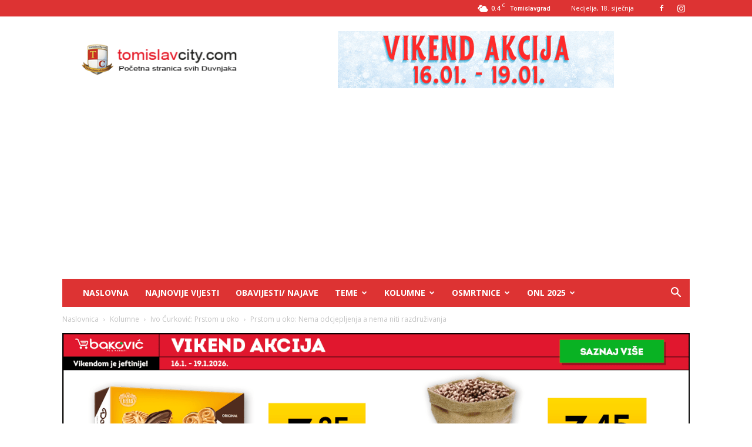

--- FILE ---
content_type: text/html; charset=UTF-8
request_url: https://tomislavcity.com/prstom-u-oko-nema-odcjepljenja-a-nema-niti-razdruzivanja
body_size: 24179
content:
<!doctype html >
<!--[if IE 8]>    <html class="ie8" lang="en"> <![endif]-->
<!--[if IE 9]>    <html class="ie9" lang="en"> <![endif]-->
<!--[if gt IE 8]><!--> <html lang="hr"> <!--<![endif]-->
<head>
    <title>Prstom u oko: Nema odcjepljenja a nema niti razdruživanja - Tomislav City</title>
    <meta charset="UTF-8" />
    <meta name="viewport" content="width=device-width, initial-scale=1.0">
    <link rel="pingback" href="https://tomislavcity.com/xmlrpc.php" />
    <meta name='robots' content='index, follow, max-image-preview:large, max-snippet:-1, max-video-preview:-1' />
<link rel="icon" type="image/png" href="https://cdn.tomislavcity.com/wp-content/uploads/2025/09/tomislavcity_16.png?x53932">
	<!-- This site is optimized with the Yoast SEO plugin v20.12 - https://yoast.com/wordpress/plugins/seo/ -->
	<link rel="canonical" href="https://tomislavcity.com/prstom-u-oko-nema-odcjepljenja-a-nema-niti-razdruzivanja" />
	<meta property="og:locale" content="hr_HR" />
	<meta property="og:type" content="article" />
	<meta property="og:title" content="Prstom u oko: Nema odcjepljenja a nema niti razdruživanja - Tomislav City" />
	<meta property="og:description" content="Ovih dana opet obrat na političkoj sceni BiH. Dodik neće više odcjepljenje već razdruživanje. Cilj je i dalje isti. Raspad BiH po entitetskim granicama ali ako može malo drugačije. Što je to natjeralo Dodika da mijenja taktiku nije potpuno jasno. Pogotovo što Vučić i njegovi isprdci, poput Vulina, vrlo agresivno govore o stvaranju nečega što [&hellip;]" />
	<meta property="og:url" content="https://tomislavcity.com/prstom-u-oko-nema-odcjepljenja-a-nema-niti-razdruzivanja" />
	<meta property="og:site_name" content="Tomislav City" />
	<meta property="article:published_time" content="2024-06-04T05:48:05+00:00" />
	<meta property="og:image" content="https://cdn.tomislavcity.com/wp-content/uploads/2024/06/bosnaihercegovina-rsrpska.png?x53932" />
	<meta property="og:image:width" content="1024" />
	<meta property="og:image:height" content="977" />
	<meta property="og:image:type" content="image/png" />
	<meta name="author" content="TCity" />
	<meta name="twitter:card" content="summary_large_image" />
	<meta name="twitter:label1" content="Napisao/la" />
	<meta name="twitter:data1" content="TCity" />
	<meta name="twitter:label2" content="Procijenjeno vrijeme čitanja" />
	<meta name="twitter:data2" content="3 minute" />
	<script type="application/ld+json" class="yoast-schema-graph">{"@context":"https://schema.org","@graph":[{"@type":"Article","@id":"https://tomislavcity.com/prstom-u-oko-nema-odcjepljenja-a-nema-niti-razdruzivanja#article","isPartOf":{"@id":"https://tomislavcity.com/prstom-u-oko-nema-odcjepljenja-a-nema-niti-razdruzivanja"},"author":{"name":"TCity","@id":"https://tomislavcity.com/#/schema/person/5f4428d161fc03936a7bbef952877f15"},"headline":"Prstom u oko: Nema odcjepljenja a nema niti razdruživanja","datePublished":"2024-06-04T05:48:05+00:00","dateModified":"2024-06-04T05:48:05+00:00","mainEntityOfPage":{"@id":"https://tomislavcity.com/prstom-u-oko-nema-odcjepljenja-a-nema-niti-razdruzivanja"},"wordCount":613,"publisher":{"@id":"https://tomislavcity.com/#/schema/person/5f4428d161fc03936a7bbef952877f15"},"image":{"@id":"https://tomislavcity.com/prstom-u-oko-nema-odcjepljenja-a-nema-niti-razdruzivanja#primaryimage"},"thumbnailUrl":"https://cdn.tomislavcity.com/wp-content/uploads/2024/06/bosnaihercegovina-rsrpska.png?x53932","keywords":["#razdruživanje","Ivo Ćurković","Prstom u oko"],"articleSection":["Ivo Ćurković: Prstom u oko"],"inLanguage":"hr"},{"@type":"WebPage","@id":"https://tomislavcity.com/prstom-u-oko-nema-odcjepljenja-a-nema-niti-razdruzivanja","url":"https://tomislavcity.com/prstom-u-oko-nema-odcjepljenja-a-nema-niti-razdruzivanja","name":"Prstom u oko: Nema odcjepljenja a nema niti razdruživanja - Tomislav City","isPartOf":{"@id":"https://tomislavcity.com/#website"},"primaryImageOfPage":{"@id":"https://tomislavcity.com/prstom-u-oko-nema-odcjepljenja-a-nema-niti-razdruzivanja#primaryimage"},"image":{"@id":"https://tomislavcity.com/prstom-u-oko-nema-odcjepljenja-a-nema-niti-razdruzivanja#primaryimage"},"thumbnailUrl":"https://cdn.tomislavcity.com/wp-content/uploads/2024/06/bosnaihercegovina-rsrpska.png?x53932","datePublished":"2024-06-04T05:48:05+00:00","dateModified":"2024-06-04T05:48:05+00:00","breadcrumb":{"@id":"https://tomislavcity.com/prstom-u-oko-nema-odcjepljenja-a-nema-niti-razdruzivanja#breadcrumb"},"inLanguage":"hr","potentialAction":[{"@type":"ReadAction","target":["https://tomislavcity.com/prstom-u-oko-nema-odcjepljenja-a-nema-niti-razdruzivanja"]}]},{"@type":"ImageObject","inLanguage":"hr","@id":"https://tomislavcity.com/prstom-u-oko-nema-odcjepljenja-a-nema-niti-razdruzivanja#primaryimage","url":"https://cdn.tomislavcity.com/wp-content/uploads/2024/06/bosnaihercegovina-rsrpska.png?x53932","contentUrl":"https://cdn.tomislavcity.com/wp-content/uploads/2024/06/bosnaihercegovina-rsrpska.png?x53932","width":1024,"height":977,"caption":"Foto: Wikipedia"},{"@type":"BreadcrumbList","@id":"https://tomislavcity.com/prstom-u-oko-nema-odcjepljenja-a-nema-niti-razdruzivanja#breadcrumb","itemListElement":[{"@type":"ListItem","position":1,"name":"Početna stranica","item":"https://tomislavcity.com/"},{"@type":"ListItem","position":2,"name":"Prstom u oko: Nema odcjepljenja a nema niti razdruživanja"}]},{"@type":"WebSite","@id":"https://tomislavcity.com/#website","url":"https://tomislavcity.com/","name":"Tomislav City","description":"Početna stranica svih Duvnjaka","publisher":{"@id":"https://tomislavcity.com/#/schema/person/5f4428d161fc03936a7bbef952877f15"},"potentialAction":[{"@type":"SearchAction","target":{"@type":"EntryPoint","urlTemplate":"https://tomislavcity.com/?s={search_term_string}"},"query-input":"required name=search_term_string"}],"inLanguage":"hr"},{"@type":["Person","Organization"],"@id":"https://tomislavcity.com/#/schema/person/5f4428d161fc03936a7bbef952877f15","name":"TCity","image":{"@type":"ImageObject","inLanguage":"hr","@id":"https://tomislavcity.com/#/schema/person/image/","url":"https://cdn.tomislavcity.com/wp-content/uploads/2023/09/tomislavcity-print_1080.jpg?x53932","contentUrl":"https://cdn.tomislavcity.com/wp-content/uploads/2023/09/tomislavcity-print_1080.jpg?x53932","width":1800,"height":633,"caption":"TCity"},"logo":{"@id":"https://tomislavcity.com/#/schema/person/image/"},"url":"https://tomislavcity.com/author/jerko"}]}</script>
	<!-- / Yoast SEO plugin. -->


<link rel='dns-prefetch' href='//www.googletagmanager.com' />
<link rel='dns-prefetch' href='//fonts.googleapis.com' />
<link rel='dns-prefetch' href='//pagead2.googlesyndication.com' />
<link rel="alternate" type="application/rss+xml" title="Tomislav City &raquo; Kanal" href="https://tomislavcity.com/feed" />
<script type="text/javascript">
window._wpemojiSettings = {"baseUrl":"https:\/\/s.w.org\/images\/core\/emoji\/14.0.0\/72x72\/","ext":".png","svgUrl":"https:\/\/s.w.org\/images\/core\/emoji\/14.0.0\/svg\/","svgExt":".svg","source":{"concatemoji":"https:\/\/tomislavcity.com\/wp-includes\/js\/wp-emoji-release.min.js?ver=6.1.7"}};
/*! This file is auto-generated */
!function(e,a,t){var n,r,o,i=a.createElement("canvas"),p=i.getContext&&i.getContext("2d");function s(e,t){var a=String.fromCharCode,e=(p.clearRect(0,0,i.width,i.height),p.fillText(a.apply(this,e),0,0),i.toDataURL());return p.clearRect(0,0,i.width,i.height),p.fillText(a.apply(this,t),0,0),e===i.toDataURL()}function c(e){var t=a.createElement("script");t.src=e,t.defer=t.type="text/javascript",a.getElementsByTagName("head")[0].appendChild(t)}for(o=Array("flag","emoji"),t.supports={everything:!0,everythingExceptFlag:!0},r=0;r<o.length;r++)t.supports[o[r]]=function(e){if(p&&p.fillText)switch(p.textBaseline="top",p.font="600 32px Arial",e){case"flag":return s([127987,65039,8205,9895,65039],[127987,65039,8203,9895,65039])?!1:!s([55356,56826,55356,56819],[55356,56826,8203,55356,56819])&&!s([55356,57332,56128,56423,56128,56418,56128,56421,56128,56430,56128,56423,56128,56447],[55356,57332,8203,56128,56423,8203,56128,56418,8203,56128,56421,8203,56128,56430,8203,56128,56423,8203,56128,56447]);case"emoji":return!s([129777,127995,8205,129778,127999],[129777,127995,8203,129778,127999])}return!1}(o[r]),t.supports.everything=t.supports.everything&&t.supports[o[r]],"flag"!==o[r]&&(t.supports.everythingExceptFlag=t.supports.everythingExceptFlag&&t.supports[o[r]]);t.supports.everythingExceptFlag=t.supports.everythingExceptFlag&&!t.supports.flag,t.DOMReady=!1,t.readyCallback=function(){t.DOMReady=!0},t.supports.everything||(n=function(){t.readyCallback()},a.addEventListener?(a.addEventListener("DOMContentLoaded",n,!1),e.addEventListener("load",n,!1)):(e.attachEvent("onload",n),a.attachEvent("onreadystatechange",function(){"complete"===a.readyState&&t.readyCallback()})),(e=t.source||{}).concatemoji?c(e.concatemoji):e.wpemoji&&e.twemoji&&(c(e.twemoji),c(e.wpemoji)))}(window,document,window._wpemojiSettings);
</script>
<!-- tomislavcity.com is managing ads with Advanced Ads 2.0.16 – https://wpadvancedads.com/ --><script id="tomis-ready">
			window.advanced_ads_ready=function(e,a){a=a||"complete";var d=function(e){return"interactive"===a?"loading"!==e:"complete"===e};d(document.readyState)?e():document.addEventListener("readystatechange",(function(a){d(a.target.readyState)&&e()}),{once:"interactive"===a})},window.advanced_ads_ready_queue=window.advanced_ads_ready_queue||[];		</script>
		<style type="text/css">
img.wp-smiley,
img.emoji {
	display: inline !important;
	border: none !important;
	box-shadow: none !important;
	height: 1em !important;
	width: 1em !important;
	margin: 0 0.07em !important;
	vertical-align: -0.1em !important;
	background: none !important;
	padding: 0 !important;
}
</style>
	<link rel='stylesheet' id='wp-block-library-css' href='https://cdn.tomislavcity.com/wp-includes/css/dist/block-library/style.min.css?x53932' type='text/css' media='all' />
<link rel='stylesheet' id='classic-theme-styles-css' href='https://cdn.tomislavcity.com/wp-includes/css/classic-themes.min.css?x53932' type='text/css' media='all' />
<style id='global-styles-inline-css' type='text/css'>
body{--wp--preset--color--black: #000000;--wp--preset--color--cyan-bluish-gray: #abb8c3;--wp--preset--color--white: #ffffff;--wp--preset--color--pale-pink: #f78da7;--wp--preset--color--vivid-red: #cf2e2e;--wp--preset--color--luminous-vivid-orange: #ff6900;--wp--preset--color--luminous-vivid-amber: #fcb900;--wp--preset--color--light-green-cyan: #7bdcb5;--wp--preset--color--vivid-green-cyan: #00d084;--wp--preset--color--pale-cyan-blue: #8ed1fc;--wp--preset--color--vivid-cyan-blue: #0693e3;--wp--preset--color--vivid-purple: #9b51e0;--wp--preset--gradient--vivid-cyan-blue-to-vivid-purple: linear-gradient(135deg,rgba(6,147,227,1) 0%,rgb(155,81,224) 100%);--wp--preset--gradient--light-green-cyan-to-vivid-green-cyan: linear-gradient(135deg,rgb(122,220,180) 0%,rgb(0,208,130) 100%);--wp--preset--gradient--luminous-vivid-amber-to-luminous-vivid-orange: linear-gradient(135deg,rgba(252,185,0,1) 0%,rgba(255,105,0,1) 100%);--wp--preset--gradient--luminous-vivid-orange-to-vivid-red: linear-gradient(135deg,rgba(255,105,0,1) 0%,rgb(207,46,46) 100%);--wp--preset--gradient--very-light-gray-to-cyan-bluish-gray: linear-gradient(135deg,rgb(238,238,238) 0%,rgb(169,184,195) 100%);--wp--preset--gradient--cool-to-warm-spectrum: linear-gradient(135deg,rgb(74,234,220) 0%,rgb(151,120,209) 20%,rgb(207,42,186) 40%,rgb(238,44,130) 60%,rgb(251,105,98) 80%,rgb(254,248,76) 100%);--wp--preset--gradient--blush-light-purple: linear-gradient(135deg,rgb(255,206,236) 0%,rgb(152,150,240) 100%);--wp--preset--gradient--blush-bordeaux: linear-gradient(135deg,rgb(254,205,165) 0%,rgb(254,45,45) 50%,rgb(107,0,62) 100%);--wp--preset--gradient--luminous-dusk: linear-gradient(135deg,rgb(255,203,112) 0%,rgb(199,81,192) 50%,rgb(65,88,208) 100%);--wp--preset--gradient--pale-ocean: linear-gradient(135deg,rgb(255,245,203) 0%,rgb(182,227,212) 50%,rgb(51,167,181) 100%);--wp--preset--gradient--electric-grass: linear-gradient(135deg,rgb(202,248,128) 0%,rgb(113,206,126) 100%);--wp--preset--gradient--midnight: linear-gradient(135deg,rgb(2,3,129) 0%,rgb(40,116,252) 100%);--wp--preset--duotone--dark-grayscale: url('#wp-duotone-dark-grayscale');--wp--preset--duotone--grayscale: url('#wp-duotone-grayscale');--wp--preset--duotone--purple-yellow: url('#wp-duotone-purple-yellow');--wp--preset--duotone--blue-red: url('#wp-duotone-blue-red');--wp--preset--duotone--midnight: url('#wp-duotone-midnight');--wp--preset--duotone--magenta-yellow: url('#wp-duotone-magenta-yellow');--wp--preset--duotone--purple-green: url('#wp-duotone-purple-green');--wp--preset--duotone--blue-orange: url('#wp-duotone-blue-orange');--wp--preset--font-size--small: 11px;--wp--preset--font-size--medium: 20px;--wp--preset--font-size--large: 32px;--wp--preset--font-size--x-large: 42px;--wp--preset--font-size--regular: 15px;--wp--preset--font-size--larger: 50px;--wp--preset--spacing--20: 0.44rem;--wp--preset--spacing--30: 0.67rem;--wp--preset--spacing--40: 1rem;--wp--preset--spacing--50: 1.5rem;--wp--preset--spacing--60: 2.25rem;--wp--preset--spacing--70: 3.38rem;--wp--preset--spacing--80: 5.06rem;}:where(.is-layout-flex){gap: 0.5em;}body .is-layout-flow > .alignleft{float: left;margin-inline-start: 0;margin-inline-end: 2em;}body .is-layout-flow > .alignright{float: right;margin-inline-start: 2em;margin-inline-end: 0;}body .is-layout-flow > .aligncenter{margin-left: auto !important;margin-right: auto !important;}body .is-layout-constrained > .alignleft{float: left;margin-inline-start: 0;margin-inline-end: 2em;}body .is-layout-constrained > .alignright{float: right;margin-inline-start: 2em;margin-inline-end: 0;}body .is-layout-constrained > .aligncenter{margin-left: auto !important;margin-right: auto !important;}body .is-layout-constrained > :where(:not(.alignleft):not(.alignright):not(.alignfull)){max-width: var(--wp--style--global--content-size);margin-left: auto !important;margin-right: auto !important;}body .is-layout-constrained > .alignwide{max-width: var(--wp--style--global--wide-size);}body .is-layout-flex{display: flex;}body .is-layout-flex{flex-wrap: wrap;align-items: center;}body .is-layout-flex > *{margin: 0;}:where(.wp-block-columns.is-layout-flex){gap: 2em;}.has-black-color{color: var(--wp--preset--color--black) !important;}.has-cyan-bluish-gray-color{color: var(--wp--preset--color--cyan-bluish-gray) !important;}.has-white-color{color: var(--wp--preset--color--white) !important;}.has-pale-pink-color{color: var(--wp--preset--color--pale-pink) !important;}.has-vivid-red-color{color: var(--wp--preset--color--vivid-red) !important;}.has-luminous-vivid-orange-color{color: var(--wp--preset--color--luminous-vivid-orange) !important;}.has-luminous-vivid-amber-color{color: var(--wp--preset--color--luminous-vivid-amber) !important;}.has-light-green-cyan-color{color: var(--wp--preset--color--light-green-cyan) !important;}.has-vivid-green-cyan-color{color: var(--wp--preset--color--vivid-green-cyan) !important;}.has-pale-cyan-blue-color{color: var(--wp--preset--color--pale-cyan-blue) !important;}.has-vivid-cyan-blue-color{color: var(--wp--preset--color--vivid-cyan-blue) !important;}.has-vivid-purple-color{color: var(--wp--preset--color--vivid-purple) !important;}.has-black-background-color{background-color: var(--wp--preset--color--black) !important;}.has-cyan-bluish-gray-background-color{background-color: var(--wp--preset--color--cyan-bluish-gray) !important;}.has-white-background-color{background-color: var(--wp--preset--color--white) !important;}.has-pale-pink-background-color{background-color: var(--wp--preset--color--pale-pink) !important;}.has-vivid-red-background-color{background-color: var(--wp--preset--color--vivid-red) !important;}.has-luminous-vivid-orange-background-color{background-color: var(--wp--preset--color--luminous-vivid-orange) !important;}.has-luminous-vivid-amber-background-color{background-color: var(--wp--preset--color--luminous-vivid-amber) !important;}.has-light-green-cyan-background-color{background-color: var(--wp--preset--color--light-green-cyan) !important;}.has-vivid-green-cyan-background-color{background-color: var(--wp--preset--color--vivid-green-cyan) !important;}.has-pale-cyan-blue-background-color{background-color: var(--wp--preset--color--pale-cyan-blue) !important;}.has-vivid-cyan-blue-background-color{background-color: var(--wp--preset--color--vivid-cyan-blue) !important;}.has-vivid-purple-background-color{background-color: var(--wp--preset--color--vivid-purple) !important;}.has-black-border-color{border-color: var(--wp--preset--color--black) !important;}.has-cyan-bluish-gray-border-color{border-color: var(--wp--preset--color--cyan-bluish-gray) !important;}.has-white-border-color{border-color: var(--wp--preset--color--white) !important;}.has-pale-pink-border-color{border-color: var(--wp--preset--color--pale-pink) !important;}.has-vivid-red-border-color{border-color: var(--wp--preset--color--vivid-red) !important;}.has-luminous-vivid-orange-border-color{border-color: var(--wp--preset--color--luminous-vivid-orange) !important;}.has-luminous-vivid-amber-border-color{border-color: var(--wp--preset--color--luminous-vivid-amber) !important;}.has-light-green-cyan-border-color{border-color: var(--wp--preset--color--light-green-cyan) !important;}.has-vivid-green-cyan-border-color{border-color: var(--wp--preset--color--vivid-green-cyan) !important;}.has-pale-cyan-blue-border-color{border-color: var(--wp--preset--color--pale-cyan-blue) !important;}.has-vivid-cyan-blue-border-color{border-color: var(--wp--preset--color--vivid-cyan-blue) !important;}.has-vivid-purple-border-color{border-color: var(--wp--preset--color--vivid-purple) !important;}.has-vivid-cyan-blue-to-vivid-purple-gradient-background{background: var(--wp--preset--gradient--vivid-cyan-blue-to-vivid-purple) !important;}.has-light-green-cyan-to-vivid-green-cyan-gradient-background{background: var(--wp--preset--gradient--light-green-cyan-to-vivid-green-cyan) !important;}.has-luminous-vivid-amber-to-luminous-vivid-orange-gradient-background{background: var(--wp--preset--gradient--luminous-vivid-amber-to-luminous-vivid-orange) !important;}.has-luminous-vivid-orange-to-vivid-red-gradient-background{background: var(--wp--preset--gradient--luminous-vivid-orange-to-vivid-red) !important;}.has-very-light-gray-to-cyan-bluish-gray-gradient-background{background: var(--wp--preset--gradient--very-light-gray-to-cyan-bluish-gray) !important;}.has-cool-to-warm-spectrum-gradient-background{background: var(--wp--preset--gradient--cool-to-warm-spectrum) !important;}.has-blush-light-purple-gradient-background{background: var(--wp--preset--gradient--blush-light-purple) !important;}.has-blush-bordeaux-gradient-background{background: var(--wp--preset--gradient--blush-bordeaux) !important;}.has-luminous-dusk-gradient-background{background: var(--wp--preset--gradient--luminous-dusk) !important;}.has-pale-ocean-gradient-background{background: var(--wp--preset--gradient--pale-ocean) !important;}.has-electric-grass-gradient-background{background: var(--wp--preset--gradient--electric-grass) !important;}.has-midnight-gradient-background{background: var(--wp--preset--gradient--midnight) !important;}.has-small-font-size{font-size: var(--wp--preset--font-size--small) !important;}.has-medium-font-size{font-size: var(--wp--preset--font-size--medium) !important;}.has-large-font-size{font-size: var(--wp--preset--font-size--large) !important;}.has-x-large-font-size{font-size: var(--wp--preset--font-size--x-large) !important;}
.wp-block-navigation a:where(:not(.wp-element-button)){color: inherit;}
:where(.wp-block-columns.is-layout-flex){gap: 2em;}
.wp-block-pullquote{font-size: 1.5em;line-height: 1.6;}
</style>
<link rel='stylesheet' id='td-plugin-newsletter-css' href='https://cdn.tomislavcity.com/wp-content/plugins/td-newsletter/style.css?x53932' type='text/css' media='all' />
<link rel='stylesheet' id='td-plugin-multi-purpose-css' href='https://cdn.tomislavcity.com/wp-content/plugins/td-composer/td-multi-purpose/style.css?x53932' type='text/css' media='all' />
<link rel='stylesheet' id='google-fonts-style-css' href='https://fonts.googleapis.com/css?family=Open+Sans%3A400%2C600%2C700%7CRoboto%3A400%2C500%2C700&#038;display=swap&#038;ver=12.6.1' type='text/css' media='all' />
<link rel='stylesheet' id='td-theme-css' href='https://cdn.tomislavcity.com/wp-content/themes/Newspaper/style.css?x53932' type='text/css' media='all' />
<style id='td-theme-inline-css' type='text/css'>@media (max-width:767px){.td-header-desktop-wrap{display:none}}@media (min-width:767px){.td-header-mobile-wrap{display:none}}</style>
<link rel='stylesheet' id='td-legacy-framework-front-style-css' href='https://cdn.tomislavcity.com/wp-content/plugins/td-composer/legacy/Newspaper/assets/css/td_legacy_main.css?x53932' type='text/css' media='all' />
<link rel='stylesheet' id='td-standard-pack-framework-front-style-css' href='https://cdn.tomislavcity.com/wp-content/plugins/td-standard-pack/Newspaper/assets/css/td_standard_pack_main.css?x53932' type='text/css' media='all' />
<link rel='stylesheet' id='tdb_style_cloud_templates_front-css' href='https://cdn.tomislavcity.com/wp-content/plugins/td-cloud-library/assets/css/tdb_main.css?x53932' type='text/css' media='all' />
<script type='text/javascript' src='https://cdn.tomislavcity.com/wp-includes/js/jquery/jquery.min.js?x53932' id='jquery-core-js'></script>
<script type='text/javascript' src='https://cdn.tomislavcity.com/wp-includes/js/jquery/jquery-migrate.min.js?x53932' id='jquery-migrate-js'></script>
<script type='text/javascript' src='https://cdn.tomislavcity.com/wp-includes/js/jquery/ui/core.min.js?x53932' id='jquery-ui-core-js'></script>
<script type='text/javascript' src='https://cdn.tomislavcity.com/wp-content/plugins/wp_image_autorefresh-master/image-autorefresh.js?x53932' id='jquery-image-autorefresh-js'></script>

<!-- Google tag (gtag.js) snippet added by Site Kit -->
<!-- Google Analytics snippet added by Site Kit -->
<script type='text/javascript' src='https://www.googletagmanager.com/gtag/js?id=G-C5KWC4SQB7' id='google_gtagjs-js' async></script>
<script type='text/javascript' id='google_gtagjs-js-after'>
window.dataLayer = window.dataLayer || [];function gtag(){dataLayer.push(arguments);}
gtag("set","linker",{"domains":["tomislavcity.com"]});
gtag("js", new Date());
gtag("set", "developer_id.dZTNiMT", true);
gtag("config", "G-C5KWC4SQB7");
</script>
<link rel="https://api.w.org/" href="https://tomislavcity.com/wp-json/" /><link rel="alternate" type="application/json" href="https://tomislavcity.com/wp-json/wp/v2/posts/208454" /><link rel="EditURI" type="application/rsd+xml" title="RSD" href="https://tomislavcity.com/xmlrpc.php?rsd" />
<link rel="wlwmanifest" type="application/wlwmanifest+xml" href="https://cdn.tomislavcity.com/wp-includes/wlwmanifest.xml" />
<meta name="generator" content="WordPress 6.1.7" />
<link rel='shortlink' href='https://tomislavcity.com/?p=208454' />
<link rel="alternate" type="application/json+oembed" href="https://tomislavcity.com/wp-json/oembed/1.0/embed?url=https%3A%2F%2Ftomislavcity.com%2Fprstom-u-oko-nema-odcjepljenja-a-nema-niti-razdruzivanja" />
<link rel="alternate" type="text/xml+oembed" href="https://tomislavcity.com/wp-json/oembed/1.0/embed?url=https%3A%2F%2Ftomislavcity.com%2Fprstom-u-oko-nema-odcjepljenja-a-nema-niti-razdruzivanja&#038;format=xml" />
<meta name="generator" content="Site Kit by Google 1.170.0" /><!--[if lt IE 9]><script src="https://cdnjs.cloudflare.com/ajax/libs/html5shiv/3.7.3/html5shiv.js"></script><![endif]-->
        <script>
        window.tdb_global_vars = {"wpRestUrl":"https:\/\/tomislavcity.com\/wp-json\/","permalinkStructure":"\/%postname%"};
        window.tdb_p_autoload_vars = {"isAjax":false,"isAdminBarShowing":false,"autoloadScrollPercent":50,"postAutoloadStatus":"off","origPostEditUrl":null};
    </script>
    
    <style id="tdb-global-colors">:root{--accent-color:#fff}</style>
	

<!-- Google AdSense meta tags added by Site Kit -->
<meta name="google-adsense-platform-account" content="ca-host-pub-2644536267352236">
<meta name="google-adsense-platform-domain" content="sitekit.withgoogle.com">
<!-- End Google AdSense meta tags added by Site Kit -->

<!-- Google AdSense snippet added by Site Kit -->
<script async="async" src="https://pagead2.googlesyndication.com/pagead/js/adsbygoogle.js?client=ca-pub-1971995781989280&amp;host=ca-host-pub-2644536267352236" crossorigin="anonymous" type="text/javascript"></script>

<!-- End Google AdSense snippet added by Site Kit -->

<!-- JS generated by theme -->

<script>
    
    

	    var tdBlocksArray = []; //here we store all the items for the current page

	    // td_block class - each ajax block uses a object of this class for requests
	    function tdBlock() {
		    this.id = '';
		    this.block_type = 1; //block type id (1-234 etc)
		    this.atts = '';
		    this.td_column_number = '';
		    this.td_current_page = 1; //
		    this.post_count = 0; //from wp
		    this.found_posts = 0; //from wp
		    this.max_num_pages = 0; //from wp
		    this.td_filter_value = ''; //current live filter value
		    this.is_ajax_running = false;
		    this.td_user_action = ''; // load more or infinite loader (used by the animation)
		    this.header_color = '';
		    this.ajax_pagination_infinite_stop = ''; //show load more at page x
	    }

        // td_js_generator - mini detector
        ( function () {
            var htmlTag = document.getElementsByTagName("html")[0];

	        if ( navigator.userAgent.indexOf("MSIE 10.0") > -1 ) {
                htmlTag.className += ' ie10';
            }

            if ( !!navigator.userAgent.match(/Trident.*rv\:11\./) ) {
                htmlTag.className += ' ie11';
            }

	        if ( navigator.userAgent.indexOf("Edge") > -1 ) {
                htmlTag.className += ' ieEdge';
            }

            if ( /(iPad|iPhone|iPod)/g.test(navigator.userAgent) ) {
                htmlTag.className += ' td-md-is-ios';
            }

            var user_agent = navigator.userAgent.toLowerCase();
            if ( user_agent.indexOf("android") > -1 ) {
                htmlTag.className += ' td-md-is-android';
            }

            if ( -1 !== navigator.userAgent.indexOf('Mac OS X')  ) {
                htmlTag.className += ' td-md-is-os-x';
            }

            if ( /chrom(e|ium)/.test(navigator.userAgent.toLowerCase()) ) {
               htmlTag.className += ' td-md-is-chrome';
            }

            if ( -1 !== navigator.userAgent.indexOf('Firefox') ) {
                htmlTag.className += ' td-md-is-firefox';
            }

            if ( -1 !== navigator.userAgent.indexOf('Safari') && -1 === navigator.userAgent.indexOf('Chrome') ) {
                htmlTag.className += ' td-md-is-safari';
            }

            if( -1 !== navigator.userAgent.indexOf('IEMobile') ){
                htmlTag.className += ' td-md-is-iemobile';
            }

        })();

        var tdLocalCache = {};

        ( function () {
            "use strict";

            tdLocalCache = {
                data: {},
                remove: function (resource_id) {
                    delete tdLocalCache.data[resource_id];
                },
                exist: function (resource_id) {
                    return tdLocalCache.data.hasOwnProperty(resource_id) && tdLocalCache.data[resource_id] !== null;
                },
                get: function (resource_id) {
                    return tdLocalCache.data[resource_id];
                },
                set: function (resource_id, cachedData) {
                    tdLocalCache.remove(resource_id);
                    tdLocalCache.data[resource_id] = cachedData;
                }
            };
        })();

    
    
var td_viewport_interval_list=[{"limitBottom":767,"sidebarWidth":228},{"limitBottom":1018,"sidebarWidth":300},{"limitBottom":1140,"sidebarWidth":324}];
var tdc_is_installed="yes";
var td_ajax_url="https:\/\/tomislavcity.com\/wp-admin\/admin-ajax.php?td_theme_name=Newspaper&v=12.6.1";
var td_get_template_directory_uri="https:\/\/tomislavcity.com\/wp-content\/plugins\/td-composer\/legacy\/common";
var tds_snap_menu="snap";
var tds_logo_on_sticky="";
var tds_header_style="3";
var td_please_wait="Molimo pri\u010dekajte ...";
var td_email_user_pass_incorrect="Korisnik ili lozinka neto\u010dna!";
var td_email_user_incorrect="E-mail ili korisni\u010dko ime neto\u010dni!";
var td_email_incorrect="Neispravan e-mail !";
var td_user_incorrect="Username incorrect!";
var td_email_user_empty="Email or username empty!";
var td_pass_empty="Pass empty!";
var td_pass_pattern_incorrect="Invalid Pass Pattern!";
var td_retype_pass_incorrect="Retyped Pass incorrect!";
var tds_more_articles_on_post_enable="show";
var tds_more_articles_on_post_time_to_wait="";
var tds_more_articles_on_post_pages_distance_from_top=0;
var tds_theme_color_site_wide="#dd3333";
var tds_smart_sidebar="";
var tdThemeName="Newspaper";
var tdThemeNameWl="Newspaper";
var td_magnific_popup_translation_tPrev="Prethodno";
var td_magnific_popup_translation_tNext="Sljede\u0107i (desnu strelicu)";
var td_magnific_popup_translation_tCounter="%curr% od %total%";
var td_magnific_popup_translation_ajax_tError="Sadr\u017eaj iz %url% nije mogao biti u\u010ditan.";
var td_magnific_popup_translation_image_tError="Slika #%curr% nije mogao biti u\u010ditan.";
var tdBlockNonce="1a8df810de";
var tdMobileMenu="enabled";
var tdMobileSearch="enabled";
var tdDateNamesI18n={"month_names":["sije\u010danj","velja\u010da","o\u017eujak","travanj","svibanj","lipanj","srpanj","kolovoz","rujan","listopad","studeni","prosinac"],"month_names_short":["sij","velj","o\u017eu","tra","svi","lip","srp","kol","ruj","lis","stu","pro"],"day_names":["Nedjelja","Ponedjeljak","Utorak","Srijeda","\u010cetvrtak","Petak","Subota"],"day_names_short":["Ned","Pon","Uto","Sri","\u010cet","Pet","Sub"]};
var tdb_modal_confirm="Save";
var tdb_modal_cancel="Cancel";
var tdb_modal_confirm_alt="Yes";
var tdb_modal_cancel_alt="No";
var td_ad_background_click_link="";
var td_ad_background_click_target="";
</script>


<!-- Header style compiled by theme -->

<style>:root{--td_theme_color:#dd3333;--td_slider_text:rgba(221,51,51,0.7);--td_header_color:#dd8080;--td_text_header_color:#dd3333;--td_mobile_menu_color:#dd3333;--td_mobile_button_color_mob:#ffffff;--td_mobile_background_repeat:repeat-x;--td_mobile_background_size:auto;--td_mobile_background_position:center bottom}.td-header-style-12 .td-header-menu-wrap-full,.td-header-style-12 .td-affix,.td-grid-style-1.td-hover-1 .td-big-grid-post:hover .td-post-category,.td-grid-style-5.td-hover-1 .td-big-grid-post:hover .td-post-category,.td_category_template_3 .td-current-sub-category,.td_category_template_8 .td-category-header .td-category a.td-current-sub-category,.td_category_template_4 .td-category-siblings .td-category a:hover,.td_block_big_grid_9.td-grid-style-1 .td-post-category,.td_block_big_grid_9.td-grid-style-5 .td-post-category,.td-grid-style-6.td-hover-1 .td-module-thumb:after,.tdm-menu-active-style5 .td-header-menu-wrap .sf-menu>.current-menu-item>a,.tdm-menu-active-style5 .td-header-menu-wrap .sf-menu>.current-menu-ancestor>a,.tdm-menu-active-style5 .td-header-menu-wrap .sf-menu>.current-category-ancestor>a,.tdm-menu-active-style5 .td-header-menu-wrap .sf-menu>li>a:hover,.tdm-menu-active-style5 .td-header-menu-wrap .sf-menu>.sfHover>a{background-color:#dd3333}.td_mega_menu_sub_cats .cur-sub-cat,.td-mega-span h3 a:hover,.td_mod_mega_menu:hover .entry-title a,.header-search-wrap .result-msg a:hover,.td-header-top-menu .td-drop-down-search .td_module_wrap:hover .entry-title a,.td-header-top-menu .td-icon-search:hover,.td-header-wrap .result-msg a:hover,.top-header-menu li a:hover,.top-header-menu .current-menu-item>a,.top-header-menu .current-menu-ancestor>a,.top-header-menu .current-category-ancestor>a,.td-social-icon-wrap>a:hover,.td-header-sp-top-widget .td-social-icon-wrap a:hover,.td_mod_related_posts:hover h3>a,.td-post-template-11 .td-related-title .td-related-left:hover,.td-post-template-11 .td-related-title .td-related-right:hover,.td-post-template-11 .td-related-title .td-cur-simple-item,.td-post-template-11 .td_block_related_posts .td-next-prev-wrap a:hover,.td-category-header .td-pulldown-category-filter-link:hover,.td-category-siblings .td-subcat-dropdown a:hover,.td-category-siblings .td-subcat-dropdown a.td-current-sub-category,.footer-text-wrap .footer-email-wrap a,.footer-social-wrap a:hover,.td_module_17 .td-read-more a:hover,.td_module_18 .td-read-more a:hover,.td_module_19 .td-post-author-name a:hover,.td-pulldown-syle-2 .td-subcat-dropdown:hover .td-subcat-more span,.td-pulldown-syle-2 .td-subcat-dropdown:hover .td-subcat-more i,.td-pulldown-syle-3 .td-subcat-dropdown:hover .td-subcat-more span,.td-pulldown-syle-3 .td-subcat-dropdown:hover .td-subcat-more i,.tdm-menu-active-style3 .tdm-header.td-header-wrap .sf-menu>.current-category-ancestor>a,.tdm-menu-active-style3 .tdm-header.td-header-wrap .sf-menu>.current-menu-ancestor>a,.tdm-menu-active-style3 .tdm-header.td-header-wrap .sf-menu>.current-menu-item>a,.tdm-menu-active-style3 .tdm-header.td-header-wrap .sf-menu>.sfHover>a,.tdm-menu-active-style3 .tdm-header.td-header-wrap .sf-menu>li>a:hover{color:#dd3333}.td-mega-menu-page .wpb_content_element ul li a:hover,.td-theme-wrap .td-aj-search-results .td_module_wrap:hover .entry-title a,.td-theme-wrap .header-search-wrap .result-msg a:hover{color:#dd3333!important}.td_category_template_8 .td-category-header .td-category a.td-current-sub-category,.td_category_template_4 .td-category-siblings .td-category a:hover,.tdm-menu-active-style4 .tdm-header .sf-menu>.current-menu-item>a,.tdm-menu-active-style4 .tdm-header .sf-menu>.current-menu-ancestor>a,.tdm-menu-active-style4 .tdm-header .sf-menu>.current-category-ancestor>a,.tdm-menu-active-style4 .tdm-header .sf-menu>li>a:hover,.tdm-menu-active-style4 .tdm-header .sf-menu>.sfHover>a{border-color:#dd3333}.td-header-wrap .td-header-top-menu-full,.td-header-wrap .top-header-menu .sub-menu,.tdm-header-style-1.td-header-wrap .td-header-top-menu-full,.tdm-header-style-1.td-header-wrap .top-header-menu .sub-menu,.tdm-header-style-2.td-header-wrap .td-header-top-menu-full,.tdm-header-style-2.td-header-wrap .top-header-menu .sub-menu,.tdm-header-style-3.td-header-wrap .td-header-top-menu-full,.tdm-header-style-3.td-header-wrap .top-header-menu .sub-menu{background-color:#dd3333}.td-header-style-8 .td-header-top-menu-full{background-color:transparent}.td-header-style-8 .td-header-top-menu-full .td-header-top-menu{background-color:#dd3333;padding-left:15px;padding-right:15px}.td-header-wrap .td-header-top-menu-full .td-header-top-menu,.td-header-wrap .td-header-top-menu-full{border-bottom:none}.td-header-top-menu,.td-header-top-menu a,.td-header-wrap .td-header-top-menu-full .td-header-top-menu,.td-header-wrap .td-header-top-menu-full a,.td-header-style-8 .td-header-top-menu,.td-header-style-8 .td-header-top-menu a,.td-header-top-menu .td-drop-down-search .entry-title a{color:#ffffff}.td-header-wrap .td-header-menu-wrap-full,.td-header-menu-wrap.td-affix,.td-header-style-3 .td-header-main-menu,.td-header-style-3 .td-affix .td-header-main-menu,.td-header-style-4 .td-header-main-menu,.td-header-style-4 .td-affix .td-header-main-menu,.td-header-style-8 .td-header-menu-wrap.td-affix,.td-header-style-8 .td-header-top-menu-full{background-color:#dd3333}.td-boxed-layout .td-header-style-3 .td-header-menu-wrap,.td-boxed-layout .td-header-style-4 .td-header-menu-wrap,.td-header-style-3 .td_stretch_content .td-header-menu-wrap,.td-header-style-4 .td_stretch_content .td-header-menu-wrap{background-color:#dd3333!important}@media (min-width:1019px){.td-header-style-1 .td-header-sp-recs,.td-header-style-1 .td-header-sp-logo{margin-bottom:28px}}@media (min-width:768px) and (max-width:1018px){.td-header-style-1 .td-header-sp-recs,.td-header-style-1 .td-header-sp-logo{margin-bottom:14px}}.td-header-style-7 .td-header-top-menu{border-bottom:none}.sf-menu>.current-menu-item>a:after,.sf-menu>.current-menu-ancestor>a:after,.sf-menu>.current-category-ancestor>a:after,.sf-menu>li:hover>a:after,.sf-menu>.sfHover>a:after,.td_block_mega_menu .td-next-prev-wrap a:hover,.td-mega-span .td-post-category:hover,.td-header-wrap .black-menu .sf-menu>li>a:hover,.td-header-wrap .black-menu .sf-menu>.current-menu-ancestor>a,.td-header-wrap .black-menu .sf-menu>.sfHover>a,.td-header-wrap .black-menu .sf-menu>.current-menu-item>a,.td-header-wrap .black-menu .sf-menu>.current-menu-ancestor>a,.td-header-wrap .black-menu .sf-menu>.current-category-ancestor>a,.tdm-menu-active-style5 .tdm-header .td-header-menu-wrap .sf-menu>.current-menu-item>a,.tdm-menu-active-style5 .tdm-header .td-header-menu-wrap .sf-menu>.current-menu-ancestor>a,.tdm-menu-active-style5 .tdm-header .td-header-menu-wrap .sf-menu>.current-category-ancestor>a,.tdm-menu-active-style5 .tdm-header .td-header-menu-wrap .sf-menu>li>a:hover,.tdm-menu-active-style5 .tdm-header .td-header-menu-wrap .sf-menu>.sfHover>a{background-color:#dd7777}.td_block_mega_menu .td-next-prev-wrap a:hover,.tdm-menu-active-style4 .tdm-header .sf-menu>.current-menu-item>a,.tdm-menu-active-style4 .tdm-header .sf-menu>.current-menu-ancestor>a,.tdm-menu-active-style4 .tdm-header .sf-menu>.current-category-ancestor>a,.tdm-menu-active-style4 .tdm-header .sf-menu>li>a:hover,.tdm-menu-active-style4 .tdm-header .sf-menu>.sfHover>a{border-color:#dd7777}.header-search-wrap .td-drop-down-search:before{border-color:transparent transparent #dd7777 transparent}.td_mega_menu_sub_cats .cur-sub-cat,.td_mod_mega_menu:hover .entry-title a,.td-theme-wrap .sf-menu ul .td-menu-item>a:hover,.td-theme-wrap .sf-menu ul .sfHover>a,.td-theme-wrap .sf-menu ul .current-menu-ancestor>a,.td-theme-wrap .sf-menu ul .current-category-ancestor>a,.td-theme-wrap .sf-menu ul .current-menu-item>a,.tdm-menu-active-style3 .tdm-header.td-header-wrap .sf-menu>.current-menu-item>a,.tdm-menu-active-style3 .tdm-header.td-header-wrap .sf-menu>.current-menu-ancestor>a,.tdm-menu-active-style3 .tdm-header.td-header-wrap .sf-menu>.current-category-ancestor>a,.tdm-menu-active-style3 .tdm-header.td-header-wrap .sf-menu>li>a:hover,.tdm-menu-active-style3 .tdm-header.td-header-wrap .sf-menu>.sfHover>a{color:#dd7777}.td-header-wrap .td-header-menu-wrap .sf-menu>li>a,.td-header-wrap .td-header-menu-social .td-social-icon-wrap a,.td-header-style-4 .td-header-menu-social .td-social-icon-wrap i,.td-header-style-5 .td-header-menu-social .td-social-icon-wrap i,.td-header-style-6 .td-header-menu-social .td-social-icon-wrap i,.td-header-style-12 .td-header-menu-social .td-social-icon-wrap i,.td-header-wrap .header-search-wrap #td-header-search-button .td-icon-search{color:#ffffff}.td-header-wrap .td-header-menu-social+.td-search-wrapper #td-header-search-button:before{background-color:#ffffff}.td-header-menu-wrap.td-affix,.td-header-style-3 .td-affix .td-header-main-menu,.td-header-style-4 .td-affix .td-header-main-menu,.td-header-style-8 .td-header-menu-wrap.td-affix{background-color:#dd3333}.td-header-wrap .td-header-menu-wrap.td-affix .sf-menu>li>a,.td-header-wrap .td-affix .td-header-menu-social .td-social-icon-wrap a,.td-header-style-4 .td-affix .td-header-menu-social .td-social-icon-wrap i,.td-header-style-5 .td-affix .td-header-menu-social .td-social-icon-wrap i,.td-header-style-6 .td-affix .td-header-menu-social .td-social-icon-wrap i,.td-header-style-12 .td-affix .td-header-menu-social .td-social-icon-wrap i,.td-header-wrap .td-affix .header-search-wrap .td-icon-search{color:#ffffff}.td-header-wrap .td-affix .td-header-menu-social+.td-search-wrapper #td-header-search-button:before{background-color:#ffffff}.td-header-wrap .td-logo-text-container .td-logo-text{color:#ffffff}.td-header-wrap .td-logo-text-container .td-tagline-text{color:#ffffff}.td-header-bg:before{background-size:auto}.td-footer-wrapper::before{background-size:cover}.td-footer-wrapper::before{background-position:center center}.td-footer-wrapper::before{opacity:0.3}.post blockquote p,.page blockquote p{color:rgba(58,58,58,0.31)}.post .td_quote_box,.page .td_quote_box{border-color:rgba(58,58,58,0.31)}:root{--td_theme_color:#dd3333;--td_slider_text:rgba(221,51,51,0.7);--td_header_color:#dd8080;--td_text_header_color:#dd3333;--td_mobile_menu_color:#dd3333;--td_mobile_button_color_mob:#ffffff;--td_mobile_background_repeat:repeat-x;--td_mobile_background_size:auto;--td_mobile_background_position:center bottom}.td-header-style-12 .td-header-menu-wrap-full,.td-header-style-12 .td-affix,.td-grid-style-1.td-hover-1 .td-big-grid-post:hover .td-post-category,.td-grid-style-5.td-hover-1 .td-big-grid-post:hover .td-post-category,.td_category_template_3 .td-current-sub-category,.td_category_template_8 .td-category-header .td-category a.td-current-sub-category,.td_category_template_4 .td-category-siblings .td-category a:hover,.td_block_big_grid_9.td-grid-style-1 .td-post-category,.td_block_big_grid_9.td-grid-style-5 .td-post-category,.td-grid-style-6.td-hover-1 .td-module-thumb:after,.tdm-menu-active-style5 .td-header-menu-wrap .sf-menu>.current-menu-item>a,.tdm-menu-active-style5 .td-header-menu-wrap .sf-menu>.current-menu-ancestor>a,.tdm-menu-active-style5 .td-header-menu-wrap .sf-menu>.current-category-ancestor>a,.tdm-menu-active-style5 .td-header-menu-wrap .sf-menu>li>a:hover,.tdm-menu-active-style5 .td-header-menu-wrap .sf-menu>.sfHover>a{background-color:#dd3333}.td_mega_menu_sub_cats .cur-sub-cat,.td-mega-span h3 a:hover,.td_mod_mega_menu:hover .entry-title a,.header-search-wrap .result-msg a:hover,.td-header-top-menu .td-drop-down-search .td_module_wrap:hover .entry-title a,.td-header-top-menu .td-icon-search:hover,.td-header-wrap .result-msg a:hover,.top-header-menu li a:hover,.top-header-menu .current-menu-item>a,.top-header-menu .current-menu-ancestor>a,.top-header-menu .current-category-ancestor>a,.td-social-icon-wrap>a:hover,.td-header-sp-top-widget .td-social-icon-wrap a:hover,.td_mod_related_posts:hover h3>a,.td-post-template-11 .td-related-title .td-related-left:hover,.td-post-template-11 .td-related-title .td-related-right:hover,.td-post-template-11 .td-related-title .td-cur-simple-item,.td-post-template-11 .td_block_related_posts .td-next-prev-wrap a:hover,.td-category-header .td-pulldown-category-filter-link:hover,.td-category-siblings .td-subcat-dropdown a:hover,.td-category-siblings .td-subcat-dropdown a.td-current-sub-category,.footer-text-wrap .footer-email-wrap a,.footer-social-wrap a:hover,.td_module_17 .td-read-more a:hover,.td_module_18 .td-read-more a:hover,.td_module_19 .td-post-author-name a:hover,.td-pulldown-syle-2 .td-subcat-dropdown:hover .td-subcat-more span,.td-pulldown-syle-2 .td-subcat-dropdown:hover .td-subcat-more i,.td-pulldown-syle-3 .td-subcat-dropdown:hover .td-subcat-more span,.td-pulldown-syle-3 .td-subcat-dropdown:hover .td-subcat-more i,.tdm-menu-active-style3 .tdm-header.td-header-wrap .sf-menu>.current-category-ancestor>a,.tdm-menu-active-style3 .tdm-header.td-header-wrap .sf-menu>.current-menu-ancestor>a,.tdm-menu-active-style3 .tdm-header.td-header-wrap .sf-menu>.current-menu-item>a,.tdm-menu-active-style3 .tdm-header.td-header-wrap .sf-menu>.sfHover>a,.tdm-menu-active-style3 .tdm-header.td-header-wrap .sf-menu>li>a:hover{color:#dd3333}.td-mega-menu-page .wpb_content_element ul li a:hover,.td-theme-wrap .td-aj-search-results .td_module_wrap:hover .entry-title a,.td-theme-wrap .header-search-wrap .result-msg a:hover{color:#dd3333!important}.td_category_template_8 .td-category-header .td-category a.td-current-sub-category,.td_category_template_4 .td-category-siblings .td-category a:hover,.tdm-menu-active-style4 .tdm-header .sf-menu>.current-menu-item>a,.tdm-menu-active-style4 .tdm-header .sf-menu>.current-menu-ancestor>a,.tdm-menu-active-style4 .tdm-header .sf-menu>.current-category-ancestor>a,.tdm-menu-active-style4 .tdm-header .sf-menu>li>a:hover,.tdm-menu-active-style4 .tdm-header .sf-menu>.sfHover>a{border-color:#dd3333}.td-header-wrap .td-header-top-menu-full,.td-header-wrap .top-header-menu .sub-menu,.tdm-header-style-1.td-header-wrap .td-header-top-menu-full,.tdm-header-style-1.td-header-wrap .top-header-menu .sub-menu,.tdm-header-style-2.td-header-wrap .td-header-top-menu-full,.tdm-header-style-2.td-header-wrap .top-header-menu .sub-menu,.tdm-header-style-3.td-header-wrap .td-header-top-menu-full,.tdm-header-style-3.td-header-wrap .top-header-menu .sub-menu{background-color:#dd3333}.td-header-style-8 .td-header-top-menu-full{background-color:transparent}.td-header-style-8 .td-header-top-menu-full .td-header-top-menu{background-color:#dd3333;padding-left:15px;padding-right:15px}.td-header-wrap .td-header-top-menu-full .td-header-top-menu,.td-header-wrap .td-header-top-menu-full{border-bottom:none}.td-header-top-menu,.td-header-top-menu a,.td-header-wrap .td-header-top-menu-full .td-header-top-menu,.td-header-wrap .td-header-top-menu-full a,.td-header-style-8 .td-header-top-menu,.td-header-style-8 .td-header-top-menu a,.td-header-top-menu .td-drop-down-search .entry-title a{color:#ffffff}.td-header-wrap .td-header-menu-wrap-full,.td-header-menu-wrap.td-affix,.td-header-style-3 .td-header-main-menu,.td-header-style-3 .td-affix .td-header-main-menu,.td-header-style-4 .td-header-main-menu,.td-header-style-4 .td-affix .td-header-main-menu,.td-header-style-8 .td-header-menu-wrap.td-affix,.td-header-style-8 .td-header-top-menu-full{background-color:#dd3333}.td-boxed-layout .td-header-style-3 .td-header-menu-wrap,.td-boxed-layout .td-header-style-4 .td-header-menu-wrap,.td-header-style-3 .td_stretch_content .td-header-menu-wrap,.td-header-style-4 .td_stretch_content .td-header-menu-wrap{background-color:#dd3333!important}@media (min-width:1019px){.td-header-style-1 .td-header-sp-recs,.td-header-style-1 .td-header-sp-logo{margin-bottom:28px}}@media (min-width:768px) and (max-width:1018px){.td-header-style-1 .td-header-sp-recs,.td-header-style-1 .td-header-sp-logo{margin-bottom:14px}}.td-header-style-7 .td-header-top-menu{border-bottom:none}.sf-menu>.current-menu-item>a:after,.sf-menu>.current-menu-ancestor>a:after,.sf-menu>.current-category-ancestor>a:after,.sf-menu>li:hover>a:after,.sf-menu>.sfHover>a:after,.td_block_mega_menu .td-next-prev-wrap a:hover,.td-mega-span .td-post-category:hover,.td-header-wrap .black-menu .sf-menu>li>a:hover,.td-header-wrap .black-menu .sf-menu>.current-menu-ancestor>a,.td-header-wrap .black-menu .sf-menu>.sfHover>a,.td-header-wrap .black-menu .sf-menu>.current-menu-item>a,.td-header-wrap .black-menu .sf-menu>.current-menu-ancestor>a,.td-header-wrap .black-menu .sf-menu>.current-category-ancestor>a,.tdm-menu-active-style5 .tdm-header .td-header-menu-wrap .sf-menu>.current-menu-item>a,.tdm-menu-active-style5 .tdm-header .td-header-menu-wrap .sf-menu>.current-menu-ancestor>a,.tdm-menu-active-style5 .tdm-header .td-header-menu-wrap .sf-menu>.current-category-ancestor>a,.tdm-menu-active-style5 .tdm-header .td-header-menu-wrap .sf-menu>li>a:hover,.tdm-menu-active-style5 .tdm-header .td-header-menu-wrap .sf-menu>.sfHover>a{background-color:#dd7777}.td_block_mega_menu .td-next-prev-wrap a:hover,.tdm-menu-active-style4 .tdm-header .sf-menu>.current-menu-item>a,.tdm-menu-active-style4 .tdm-header .sf-menu>.current-menu-ancestor>a,.tdm-menu-active-style4 .tdm-header .sf-menu>.current-category-ancestor>a,.tdm-menu-active-style4 .tdm-header .sf-menu>li>a:hover,.tdm-menu-active-style4 .tdm-header .sf-menu>.sfHover>a{border-color:#dd7777}.header-search-wrap .td-drop-down-search:before{border-color:transparent transparent #dd7777 transparent}.td_mega_menu_sub_cats .cur-sub-cat,.td_mod_mega_menu:hover .entry-title a,.td-theme-wrap .sf-menu ul .td-menu-item>a:hover,.td-theme-wrap .sf-menu ul .sfHover>a,.td-theme-wrap .sf-menu ul .current-menu-ancestor>a,.td-theme-wrap .sf-menu ul .current-category-ancestor>a,.td-theme-wrap .sf-menu ul .current-menu-item>a,.tdm-menu-active-style3 .tdm-header.td-header-wrap .sf-menu>.current-menu-item>a,.tdm-menu-active-style3 .tdm-header.td-header-wrap .sf-menu>.current-menu-ancestor>a,.tdm-menu-active-style3 .tdm-header.td-header-wrap .sf-menu>.current-category-ancestor>a,.tdm-menu-active-style3 .tdm-header.td-header-wrap .sf-menu>li>a:hover,.tdm-menu-active-style3 .tdm-header.td-header-wrap .sf-menu>.sfHover>a{color:#dd7777}.td-header-wrap .td-header-menu-wrap .sf-menu>li>a,.td-header-wrap .td-header-menu-social .td-social-icon-wrap a,.td-header-style-4 .td-header-menu-social .td-social-icon-wrap i,.td-header-style-5 .td-header-menu-social .td-social-icon-wrap i,.td-header-style-6 .td-header-menu-social .td-social-icon-wrap i,.td-header-style-12 .td-header-menu-social .td-social-icon-wrap i,.td-header-wrap .header-search-wrap #td-header-search-button .td-icon-search{color:#ffffff}.td-header-wrap .td-header-menu-social+.td-search-wrapper #td-header-search-button:before{background-color:#ffffff}.td-header-menu-wrap.td-affix,.td-header-style-3 .td-affix .td-header-main-menu,.td-header-style-4 .td-affix .td-header-main-menu,.td-header-style-8 .td-header-menu-wrap.td-affix{background-color:#dd3333}.td-header-wrap .td-header-menu-wrap.td-affix .sf-menu>li>a,.td-header-wrap .td-affix .td-header-menu-social .td-social-icon-wrap a,.td-header-style-4 .td-affix .td-header-menu-social .td-social-icon-wrap i,.td-header-style-5 .td-affix .td-header-menu-social .td-social-icon-wrap i,.td-header-style-6 .td-affix .td-header-menu-social .td-social-icon-wrap i,.td-header-style-12 .td-affix .td-header-menu-social .td-social-icon-wrap i,.td-header-wrap .td-affix .header-search-wrap .td-icon-search{color:#ffffff}.td-header-wrap .td-affix .td-header-menu-social+.td-search-wrapper #td-header-search-button:before{background-color:#ffffff}.td-header-wrap .td-logo-text-container .td-logo-text{color:#ffffff}.td-header-wrap .td-logo-text-container .td-tagline-text{color:#ffffff}.td-header-bg:before{background-size:auto}.td-footer-wrapper::before{background-size:cover}.td-footer-wrapper::before{background-position:center center}.td-footer-wrapper::before{opacity:0.3}.post blockquote p,.page blockquote p{color:rgba(58,58,58,0.31)}.post .td_quote_box,.page .td_quote_box{border-color:rgba(58,58,58,0.31)}</style>

<script  async src="https://pagead2.googlesyndication.com/pagead/js/adsbygoogle.js?client=ca-pub-1971995781989280" crossorigin="anonymous"></script><!-- Global site tag (gtag.js) - Google Analytics -->
<script async src="https://www.googletagmanager.com/gtag/js?id=UA-7338409-1"></script>
<script>
  window.dataLayer = window.dataLayer || [];
  function gtag(){dataLayer.push(arguments);}
  gtag('js', new Date());

  gtag('config', 'UA-7338409-1');
</script>



<script type="application/ld+json">
    {
        "@context": "https://schema.org",
        "@type": "BreadcrumbList",
        "itemListElement": [
            {
                "@type": "ListItem",
                "position": 1,
                "item": {
                    "@type": "WebSite",
                    "@id": "https://tomislavcity.com/",
                    "name": "Naslovnica"
                }
            },
            {
                "@type": "ListItem",
                "position": 2,
                    "item": {
                    "@type": "WebPage",
                    "@id": "https://tomislavcity.com/category/kolumne",
                    "name": "Kolumne"
                }
            }
            ,{
                "@type": "ListItem",
                "position": 3,
                    "item": {
                    "@type": "WebPage",
                    "@id": "https://tomislavcity.com/category/kolumne/ivo-curkovic",
                    "name": "Ivo Ćurković: Prstom u oko"                                
                }
            }
            ,{
                "@type": "ListItem",
                "position": 4,
                    "item": {
                    "@type": "WebPage",
                    "@id": "https://tomislavcity.com/prstom-u-oko-nema-odcjepljenja-a-nema-niti-razdruzivanja",
                    "name": "Prstom u oko: Nema odcjepljenja a nema niti razdruživanja"                                
                }
            }    
        ]
    }
</script>

<!-- Button style compiled by theme -->

<style>.tdm-btn-style1{background-color:#dd3333}.tdm-btn-style2:before{border-color:#dd3333}.tdm-btn-style2{color:#dd3333}.tdm-btn-style3{-webkit-box-shadow:0 2px 16px #dd3333;-moz-box-shadow:0 2px 16px #dd3333;box-shadow:0 2px 16px #dd3333}.tdm-btn-style3:hover{-webkit-box-shadow:0 4px 26px #dd3333;-moz-box-shadow:0 4px 26px #dd3333;box-shadow:0 4px 26px #dd3333}</style>

	<style id="tdw-css-placeholder"></style></head>

<body class="post-template-default single single-post postid-208454 single-format-standard td-standard-pack prstom-u-oko-nema-odcjepljenja-a-nema-niti-razdruzivanja global-block-template-11 single_template_13 aa-prefix-tomis- td-full-layout" itemscope="itemscope" itemtype="https://schema.org/WebPage">

            <div class="td-scroll-up  td-hide-scroll-up-on-mob" style="display:none;"><i class="td-icon-menu-up"></i></div>
    
    <div class="td-menu-background" style="visibility:hidden"></div>
<div id="td-mobile-nav" style="visibility:hidden">
    <div class="td-mobile-container">
        <!-- mobile menu top section -->
        <div class="td-menu-socials-wrap">
            <!-- socials -->
            <div class="td-menu-socials">
                
        <span class="td-social-icon-wrap">
            <a target="_blank" href="https://www.facebook.com/tomislavcity.tc/?ref=br_rs" title="Facebook">
                <i class="td-icon-font td-icon-facebook"></i>
                <span style="display: none">Facebook</span>
            </a>
        </span>
        <span class="td-social-icon-wrap">
            <a target="_blank" href="https://www.instagram.com/tomislavcity/" title="Instagram">
                <i class="td-icon-font td-icon-instagram"></i>
                <span style="display: none">Instagram</span>
            </a>
        </span>            </div>
            <!-- close button -->
            <div class="td-mobile-close">
                <span><i class="td-icon-close-mobile"></i></span>
            </div>
        </div>

        <!-- login section -->
        
        <!-- menu section -->
        <div class="td-mobile-content">
            <div class="menu-menitop-container"><ul id="menu-menitop" class="td-mobile-main-menu"><li id="menu-item-18843" class="menu-item menu-item-type-post_type menu-item-object-page menu-item-home menu-item-first menu-item-18843"><a href="https://tomislavcity.com/">Naslovna</a></li>
<li id="menu-item-14144" class="menu-item menu-item-type-taxonomy menu-item-object-category menu-item-14144"><a href="https://tomislavcity.com/category/najnovije-vijesti">Najnovije vijesti</a></li>
<li id="menu-item-14145" class="menu-item menu-item-type-taxonomy menu-item-object-category menu-item-14145"><a href="https://tomislavcity.com/category/obavijesti-najave">Obavijesti/ Najave</a></li>
<li id="menu-item-9915" class="menu-item menu-item-type-custom menu-item-object-custom menu-item-has-children menu-item-9915"><a href="#">Teme<i class="td-icon-menu-right td-element-after"></i></a>
<ul class="sub-menu">
	<li id="menu-item-9944" class="menu-item menu-item-type-taxonomy menu-item-object-category menu-item-9944"><a href="https://tomislavcity.com/category/najnovije-vijesti">Najnovije vijesti</a></li>
	<li id="menu-item-9945" class="menu-item menu-item-type-taxonomy menu-item-object-category menu-item-9945"><a href="https://tomislavcity.com/category/obavijesti-najave">Obavijesti/ Najave</a></li>
	<li id="menu-item-9946" class="menu-item menu-item-type-taxonomy menu-item-object-category menu-item-9946"><a href="https://tomislavcity.com/category/zanimljivosti">Zanimljivosti</a></li>
	<li id="menu-item-9947" class="menu-item menu-item-type-taxonomy menu-item-object-category menu-item-9947"><a href="https://tomislavcity.com/category/politika">Politika</a></li>
	<li id="menu-item-9948" class="menu-item menu-item-type-taxonomy menu-item-object-category menu-item-9948"><a href="https://tomislavcity.com/category/sport">Sport</a></li>
	<li id="menu-item-9949" class="menu-item menu-item-type-taxonomy menu-item-object-category menu-item-9949"><a href="https://tomislavcity.com/category/gospodarstvo">Gospodarstvo</a></li>
	<li id="menu-item-9950" class="menu-item menu-item-type-taxonomy menu-item-object-category menu-item-9950"><a href="https://tomislavcity.com/category/religija">Religija</a></li>
	<li id="menu-item-9951" class="menu-item menu-item-type-taxonomy menu-item-object-category menu-item-9951"><a href="https://tomislavcity.com/category/kultura">Kultura</a></li>
	<li id="menu-item-14914" class="menu-item menu-item-type-taxonomy menu-item-object-category menu-item-14914"><a href="https://tomislavcity.com/category/magisov-edukativni-kutak">Magisov edukativni kutak</a></li>
	<li id="menu-item-9927" class="menu-item menu-item-type-custom menu-item-object-custom menu-item-9927"><a href="#">Jezični savjeti</a></li>
	<li id="menu-item-14378" class="menu-item menu-item-type-taxonomy menu-item-object-category menu-item-14378"><a href="https://tomislavcity.com/category/osmrtnice">Osmrtnice</a></li>
</ul>
</li>
<li id="menu-item-9928" class="menu-item menu-item-type-custom menu-item-object-custom menu-item-has-children menu-item-9928"><a href="#">Kolumne<i class="td-icon-menu-right td-element-after"></i></a>
<ul class="sub-menu">
	<li id="menu-item-153840" class="menu-item menu-item-type-taxonomy menu-item-object-category menu-item-153840"><a href="https://tomislavcity.com/category/kolumne/bozo-krajina-magreca-klupa">Božo Krajina / Magareća klupa</a></li>
	<li id="menu-item-30631" class="menu-item menu-item-type-taxonomy menu-item-object-category menu-item-30631"><a href="https://tomislavcity.com/category/dasak-moga-zavicaja">Dašak moga zavičaja</a></li>
	<li id="menu-item-170229" class="menu-item menu-item-type-taxonomy menu-item-object-category current-post-ancestor current-menu-parent current-post-parent menu-item-170229"><a href="https://tomislavcity.com/category/kolumne/ivo-curkovic">Ivo Ćurković: Prstom u oko</a></li>
	<li id="menu-item-220511" class="menu-item menu-item-type-taxonomy menu-item-object-category menu-item-220511"><a href="https://tomislavcity.com/category/kolumne/keepgoing-tvoj-korak-do-promjene">Keepgoing &#8211; Tvoj korak do promjene</a></li>
	<li id="menu-item-218410" class="menu-item menu-item-type-taxonomy menu-item-object-category menu-item-218410"><a href="https://tomislavcity.com/category/in-memoriam">In memoriam</a></li>
	<li id="menu-item-47229" class="menu-item menu-item-type-taxonomy menu-item-object-category menu-item-47229"><a href="https://tomislavcity.com/category/kolumne/nada-beljan-ako-mene-pitas">Nada Beljan: Ako mene pitaš</a></li>
	<li id="menu-item-46846" class="menu-item menu-item-type-taxonomy menu-item-object-category menu-item-46846"><a href="https://tomislavcity.com/category/kolumne/biralo-me">Biralo me</a></li>
	<li id="menu-item-98448" class="menu-item menu-item-type-taxonomy menu-item-object-category menu-item-98448"><a href="https://tomislavcity.com/category/kolumne/don-ilija-drmic">Don Ilija Drmić</a></li>
	<li id="menu-item-10967" class="menu-item menu-item-type-taxonomy menu-item-object-category menu-item-10967"><a href="https://tomislavcity.com/category/kolumne/iz-dnevnika-jedne-mlade">Iz dnevnika jedne mlade</a></li>
	<li id="menu-item-98449" class="menu-item menu-item-type-taxonomy menu-item-object-category menu-item-98449"><a href="https://tomislavcity.com/category/kolumne/stipe-curcic-cipa">Stipe Ćurčić Ćipa</a></li>
	<li id="menu-item-10970" class="menu-item menu-item-type-taxonomy menu-item-object-category menu-item-10970"><a href="https://tomislavcity.com/category/kolumne/marko-tokic">Marko Tokić</a></li>
	<li id="menu-item-10968" class="menu-item menu-item-type-taxonomy menu-item-object-category menu-item-10968"><a href="https://tomislavcity.com/category/kolumne/ante-matic">Ante Matić</a></li>
</ul>
</li>
<li id="menu-item-67564" class="menu-item menu-item-type-taxonomy menu-item-object-category menu-item-67564"><a href="https://tomislavcity.com/category/osmrtnice">Osmrtnice</a></li>
<li id="menu-item-252923" class="menu-item menu-item-type-taxonomy menu-item-object-category menu-item-252923"><a href="https://tomislavcity.com/category/onl-2025">ONL 2025</a></li>
</ul></div>        </div>
    </div>

    <!-- register/login section -->
    </div><div class="td-search-background" style="visibility:hidden"></div>
<div class="td-search-wrap-mob" style="visibility:hidden">
	<div class="td-drop-down-search">
		<form method="get" class="td-search-form" action="https://tomislavcity.com/">
			<!-- close button -->
			<div class="td-search-close">
				<span><i class="td-icon-close-mobile"></i></span>
			</div>
			<div role="search" class="td-search-input">
				<span>Pretraživanje</span>
				<input id="td-header-search-mob" type="text" value="" name="s" autocomplete="off" />
			</div>
		</form>
		<div id="td-aj-search-mob" class="td-ajax-search-flex"></div>
	</div>
</div>

    <div id="td-outer-wrap" class="td-theme-wrap">
    
        
            <div class="tdc-header-wrap ">

            <!--
Header style 3
-->


<div class="td-header-wrap td-header-style-3 ">
    
    <div class="td-header-top-menu-full td-container-wrap ">
        <div class="td-container td-header-row td-header-top-menu">
            
    <div class="top-bar-style-mp-1">
        <div class="td-header-sp-top-widget">
    
    
        
        <span class="td-social-icon-wrap">
            <a target="_blank" href="https://www.facebook.com/tomislavcity.tc/?ref=br_rs" title="Facebook">
                <i class="td-icon-font td-icon-facebook"></i>
                <span style="display: none">Facebook</span>
            </a>
        </span>
        <span class="td-social-icon-wrap">
            <a target="_blank" href="https://www.instagram.com/tomislavcity/" title="Instagram">
                <i class="td-icon-font td-icon-instagram"></i>
                <span style="display: none">Instagram</span>
            </a>
        </span>    </div>

        
<div class="td-header-sp-top-menu">


	<!-- td weather source: cache -->		<div class="td-weather-top-widget" id="td_top_weather_uid">
			<i class="td-icons broken-clouds-n"></i>
			<div class="td-weather-now" data-block-uid="td_top_weather_uid">
				<span class="td-big-degrees">0.4</span>
				<span class="td-weather-unit">C</span>
			</div>
			<div class="td-weather-header">
				<div class="td-weather-city">Tomislavgrad</div>
			</div>
		</div>
		        <div class="td_data_time">
            <div >

                 Nedjelja, 18. siječnja  
            </div>
        </div>
    </div>



            </div>

<!-- LOGIN MODAL -->

                <div id="login-form" class="white-popup-block mfp-hide mfp-with-anim td-login-modal-wrap">
                    <div class="td-login-wrap">
                        <a href="#" aria-label="Back" class="td-back-button"><i class="td-icon-modal-back"></i></a>
                        <div id="td-login-div" class="td-login-form-div td-display-block">
                            <div class="td-login-panel-title">Prijaviti se</div>
                            <div class="td-login-panel-descr">Dobrodošli! Prijavite se na svoj račun</div>
                            <div class="td_display_err"></div>
                            <form id="loginForm" action="#" method="post">
                                <div class="td-login-inputs"><input class="td-login-input" autocomplete="username" type="text" name="login_email" id="login_email" value="" required><label for="login_email">Vaš username</label></div>
                                <div class="td-login-inputs"><input class="td-login-input" autocomplete="current-password" type="password" name="login_pass" id="login_pass" value="" required><label for="login_pass">vaša lozinka</label></div>
                                <input type="button"  name="login_button" id="login_button" class="wpb_button btn td-login-button" value="Login">
                                
                            </form>

                            

                            <div class="td-login-info-text"><a href="#" id="forgot-pass-link">Forgot your password? Get help</a></div>
                            
                            
                            
                            <div class="td-login-info-text"><a class="privacy-policy-link" href="https://tomislavcity.com/pravila-privatnosti">Pravila privatnosti</a></div>
                        </div>

                        

                         <div id="td-forgot-pass-div" class="td-login-form-div td-display-none">
                            <div class="td-login-panel-title">Lozinka za oporavak</div>
                            <div class="td-login-panel-descr">Oporavak lozinke</div>
                            <div class="td_display_err"></div>
                            <form id="forgotpassForm" action="#" method="post">
                                <div class="td-login-inputs"><input class="td-login-input" type="text" name="forgot_email" id="forgot_email" value="" required><label for="forgot_email">Vaš e-mail</label></div>
                                <input type="button" name="forgot_button" id="forgot_button" class="wpb_button btn td-login-button" value="Send My Password">
                            </form>
                            <div class="td-login-info-text">Lozinka će se  vam biti  poslana e-poštom.</div>
                        </div>
                        
                        
                    </div>
                </div>
                        </div>
    </div>

    <div class="td-banner-wrap-full td-container-wrap ">
        <div class="td-container td-header-row td-header-header">
            <div class="td-header-sp-logo">
                            <a class="td-main-logo" href="https://tomislavcity.com/">
                <img src="https://cdn.tomislavcity.com/wp-content/uploads/2025/09/logo2x-300x64-3.png?x53932" alt=""  width="300" height="64"/>
                <span class="td-visual-hidden">Tomislav City</span>
            </a>
                    </div>
                            <div class="td-header-sp-recs">
                    <div class="td-header-rec-wrap">
    <div class="td-a-rec td-a-rec-id-header  td-a-rec-no-translate tdi_1 td_block_template_11">
<style>.tdi_1.td-a-rec{text-align:center}.tdi_1.td-a-rec:not(.td-a-rec-no-translate){transform:translateZ(0)}.tdi_1 .td-element-style{z-index:-1}.tdi_1.td-a-rec-img{text-align:left}.tdi_1.td-a-rec-img img{margin:0 auto 0 0}@media (max-width:767px){.tdi_1.td-a-rec-img{text-align:center}}</style><a href="https://www.facebook.com/photo/?fbid=1461990875856862&set=pcb.1461991032523513">
<picture>
   <source media="(max-width: 599px)" srcset="https://cdn.tomislavcity.com/wp-content/uploads/2026/01/ekostridon_mob1601.gif?x53932">
   <source media="(min-width: 600px)" srcset="https://cdn.tomislavcity.com/wp-content/uploads/2026/01/ekostridon_desk1601.gif?x53932">
<img src="https://cdn.tomislavcity.com/wp-content/uploads/2026/01/ekostridon_desk1601.gif?x53932"/></a>
</picture>

</div>
</div>                </div>
                    </div>
    </div>

    <div class="td-header-menu-wrap-full td-container-wrap ">
        
        <div class="td-header-menu-wrap ">
            <div class="td-container td-header-row td-header-main-menu black-menu">
                <div id="td-header-menu" role="navigation">
        <div id="td-top-mobile-toggle"><a href="#" role="button" aria-label="Menu"><i class="td-icon-font td-icon-mobile"></i></a></div>
        <div class="td-main-menu-logo td-logo-in-header">
        		<a class="td-mobile-logo td-sticky-disable" aria-label="Logo" href="https://tomislavcity.com/">
			<img class="td-retina-data" data-retina="https://cdn.tomislavcity.com/wp-content/uploads/2025/02/tomislavcityadi2.png?x53932" src="https://cdn.tomislavcity.com/wp-content/uploads/2025/02/tomislavcityadi2.png?x53932" alt=""  width="148" height="41"/>
		</a>
			<a class="td-header-logo td-sticky-disable" aria-label="Logo" href="https://tomislavcity.com/">
			<img src="https://cdn.tomislavcity.com/wp-content/uploads/2025/09/logo2x-300x64-3.png?x53932" alt=""  width="300" height="64"/>
		</a>
	    </div>
    <div class="menu-menitop-container"><ul id="menu-menitop-1" class="sf-menu"><li class="menu-item menu-item-type-post_type menu-item-object-page menu-item-home menu-item-first td-menu-item td-normal-menu menu-item-18843"><a href="https://tomislavcity.com/">Naslovna</a></li>
<li class="menu-item menu-item-type-taxonomy menu-item-object-category td-menu-item td-normal-menu menu-item-14144"><a href="https://tomislavcity.com/category/najnovije-vijesti">Najnovije vijesti</a></li>
<li class="menu-item menu-item-type-taxonomy menu-item-object-category td-menu-item td-normal-menu menu-item-14145"><a href="https://tomislavcity.com/category/obavijesti-najave">Obavijesti/ Najave</a></li>
<li class="menu-item menu-item-type-custom menu-item-object-custom menu-item-has-children td-menu-item td-normal-menu menu-item-9915"><a href="#">Teme</a>
<ul class="sub-menu">
	<li class="menu-item menu-item-type-taxonomy menu-item-object-category td-menu-item td-normal-menu menu-item-9944"><a href="https://tomislavcity.com/category/najnovije-vijesti">Najnovije vijesti</a></li>
	<li class="menu-item menu-item-type-taxonomy menu-item-object-category td-menu-item td-normal-menu menu-item-9945"><a href="https://tomislavcity.com/category/obavijesti-najave">Obavijesti/ Najave</a></li>
	<li class="menu-item menu-item-type-taxonomy menu-item-object-category td-menu-item td-normal-menu menu-item-9946"><a href="https://tomislavcity.com/category/zanimljivosti">Zanimljivosti</a></li>
	<li class="menu-item menu-item-type-taxonomy menu-item-object-category td-menu-item td-normal-menu menu-item-9947"><a href="https://tomislavcity.com/category/politika">Politika</a></li>
	<li class="menu-item menu-item-type-taxonomy menu-item-object-category td-menu-item td-normal-menu menu-item-9948"><a href="https://tomislavcity.com/category/sport">Sport</a></li>
	<li class="menu-item menu-item-type-taxonomy menu-item-object-category td-menu-item td-normal-menu menu-item-9949"><a href="https://tomislavcity.com/category/gospodarstvo">Gospodarstvo</a></li>
	<li class="menu-item menu-item-type-taxonomy menu-item-object-category td-menu-item td-normal-menu menu-item-9950"><a href="https://tomislavcity.com/category/religija">Religija</a></li>
	<li class="menu-item menu-item-type-taxonomy menu-item-object-category td-menu-item td-normal-menu menu-item-9951"><a href="https://tomislavcity.com/category/kultura">Kultura</a></li>
	<li class="menu-item menu-item-type-taxonomy menu-item-object-category td-menu-item td-normal-menu menu-item-14914"><a href="https://tomislavcity.com/category/magisov-edukativni-kutak">Magisov edukativni kutak</a></li>
	<li class="menu-item menu-item-type-custom menu-item-object-custom td-menu-item td-normal-menu menu-item-9927"><a href="#">Jezični savjeti</a></li>
	<li class="menu-item menu-item-type-taxonomy menu-item-object-category td-menu-item td-normal-menu menu-item-14378"><a href="https://tomislavcity.com/category/osmrtnice">Osmrtnice</a></li>
</ul>
</li>
<li class="menu-item menu-item-type-custom menu-item-object-custom menu-item-has-children td-menu-item td-normal-menu menu-item-9928"><a href="#">Kolumne</a>
<ul class="sub-menu">
	<li class="menu-item menu-item-type-taxonomy menu-item-object-category td-menu-item td-normal-menu menu-item-153840"><a href="https://tomislavcity.com/category/kolumne/bozo-krajina-magreca-klupa">Božo Krajina / Magareća klupa</a></li>
	<li class="menu-item menu-item-type-taxonomy menu-item-object-category td-menu-item td-normal-menu menu-item-30631"><a href="https://tomislavcity.com/category/dasak-moga-zavicaja">Dašak moga zavičaja</a></li>
	<li class="menu-item menu-item-type-taxonomy menu-item-object-category current-post-ancestor current-menu-parent current-post-parent td-menu-item td-normal-menu menu-item-170229"><a href="https://tomislavcity.com/category/kolumne/ivo-curkovic">Ivo Ćurković: Prstom u oko</a></li>
	<li class="menu-item menu-item-type-taxonomy menu-item-object-category td-menu-item td-normal-menu menu-item-220511"><a href="https://tomislavcity.com/category/kolumne/keepgoing-tvoj-korak-do-promjene">Keepgoing &#8211; Tvoj korak do promjene</a></li>
	<li class="menu-item menu-item-type-taxonomy menu-item-object-category td-menu-item td-normal-menu menu-item-218410"><a href="https://tomislavcity.com/category/in-memoriam">In memoriam</a></li>
	<li class="menu-item menu-item-type-taxonomy menu-item-object-category td-menu-item td-normal-menu menu-item-47229"><a href="https://tomislavcity.com/category/kolumne/nada-beljan-ako-mene-pitas">Nada Beljan: Ako mene pitaš</a></li>
	<li class="menu-item menu-item-type-taxonomy menu-item-object-category td-menu-item td-normal-menu menu-item-46846"><a href="https://tomislavcity.com/category/kolumne/biralo-me">Biralo me</a></li>
	<li class="menu-item menu-item-type-taxonomy menu-item-object-category td-menu-item td-normal-menu menu-item-98448"><a href="https://tomislavcity.com/category/kolumne/don-ilija-drmic">Don Ilija Drmić</a></li>
	<li class="menu-item menu-item-type-taxonomy menu-item-object-category td-menu-item td-normal-menu menu-item-10967"><a href="https://tomislavcity.com/category/kolumne/iz-dnevnika-jedne-mlade">Iz dnevnika jedne mlade</a></li>
	<li class="menu-item menu-item-type-taxonomy menu-item-object-category td-menu-item td-normal-menu menu-item-98449"><a href="https://tomislavcity.com/category/kolumne/stipe-curcic-cipa">Stipe Ćurčić Ćipa</a></li>
	<li class="menu-item menu-item-type-taxonomy menu-item-object-category td-menu-item td-normal-menu menu-item-10970"><a href="https://tomislavcity.com/category/kolumne/marko-tokic">Marko Tokić</a></li>
	<li class="menu-item menu-item-type-taxonomy menu-item-object-category td-menu-item td-normal-menu menu-item-10968"><a href="https://tomislavcity.com/category/kolumne/ante-matic">Ante Matić</a></li>
</ul>
</li>
<li class="menu-item menu-item-type-taxonomy menu-item-object-category td-menu-item td-mega-menu menu-item-67564"><a href="https://tomislavcity.com/category/osmrtnice">Osmrtnice</a>
<ul class="sub-menu">
	<li id="menu-item-0" class="menu-item-0"><div class="td-container-border"><div class="td-mega-grid"><div class="td_block_wrap td_block_mega_menu tdi_2 td-no-subcats td_with_ajax_pagination td-pb-border-top td_block_template_11"  data-td-block-uid="tdi_2" ><script>var block_tdi_2 = new tdBlock();
block_tdi_2.id = "tdi_2";
block_tdi_2.atts = '{"limit":"5","td_column_number":3,"ajax_pagination":"next_prev","category_id":"14","show_child_cat":30,"td_ajax_filter_type":"td_category_ids_filter","td_ajax_preloading":"","block_type":"td_block_mega_menu","block_template_id":"","header_color":"","ajax_pagination_infinite_stop":"","offset":"","td_filter_default_txt":"","td_ajax_filter_ids":"","el_class":"","color_preset":"","ajax_pagination_next_prev_swipe":"","border_top":"","css":"","tdc_css":"","class":"tdi_2","tdc_css_class":"tdi_2","tdc_css_class_style":"tdi_2_rand_style"}';
block_tdi_2.td_column_number = "3";
block_tdi_2.block_type = "td_block_mega_menu";
block_tdi_2.post_count = "5";
block_tdi_2.found_posts = "2067";
block_tdi_2.header_color = "";
block_tdi_2.ajax_pagination_infinite_stop = "";
block_tdi_2.max_num_pages = "414";
tdBlocksArray.push(block_tdi_2);
</script><div id=tdi_2 class="td_block_inner"><div class="td-mega-row"><div class="td-mega-span">
        <div class="td_module_mega_menu td-animation-stack td_mod_mega_menu">
            <div class="td-module-image">
                <div class="td-module-thumb"><a href="https://tomislavcity.com/posljednji-ispracaj-mirona-brzovica-bit-ce-17-sijecnja-u-sujici"  rel="bookmark" class="td-image-wrap " title="Posljednji ispraćaj Mirona Brzovića bit će 17. siječnja u Šujici" ><img width="218" height="150" class="entry-thumb" src="https://cdn.tomislavcity.com/wp-content/uploads/2026/01/Miron-1-218x150.jpg?x53932"  srcset="https://cdn.tomislavcity.com/wp-content/uploads/2026/01/Miron-1-218x150.jpg?x53932 218w, https://cdn.tomislavcity.com/wp-content/uploads/2026/01/Miron-1-100x70.jpg?x53932 100w" sizes="(max-width: 218px) 100vw, 218px"  alt="" title="Posljednji ispraćaj Mirona Brzovića bit će 17. siječnja u Šujici" /></a></div>                            </div>

            <div class="item-details">
                <h3 class="entry-title td-module-title"><a href="https://tomislavcity.com/posljednji-ispracaj-mirona-brzovica-bit-ce-17-sijecnja-u-sujici"  rel="bookmark" title="Posljednji ispraćaj Mirona Brzovića bit će 17. siječnja u Šujici">Posljednji ispraćaj Mirona Brzovića bit će 17. siječnja u Šujici</a></h3>            </div>
        </div>
        </div><div class="td-mega-span">
        <div class="td_module_mega_menu td-animation-stack td_mod_mega_menu">
            <div class="td-module-image">
                <div class="td-module-thumb"><a href="https://tomislavcity.com/posljednji-ispracaj-branislava-papica-bit-ce-17-sijecnja-u-vedasicu"  rel="bookmark" class="td-image-wrap " title="Posljednji ispraćaj Branislava Papića bit će 17. siječnja u Vedašiću" ><img width="218" height="150" class="entry-thumb" src="https://cdn.tomislavcity.com/wp-content/uploads/2026/01/branislav-papic-218x150.jpg?x53932"  srcset="https://cdn.tomislavcity.com/wp-content/uploads/2026/01/branislav-papic-218x150.jpg?x53932 218w, https://cdn.tomislavcity.com/wp-content/uploads/2026/01/branislav-papic-100x70.jpg?x53932 100w" sizes="(max-width: 218px) 100vw, 218px"  alt="" title="Posljednji ispraćaj Branislava Papića bit će 17. siječnja u Vedašiću" /></a></div>                            </div>

            <div class="item-details">
                <h3 class="entry-title td-module-title"><a href="https://tomislavcity.com/posljednji-ispracaj-branislava-papica-bit-ce-17-sijecnja-u-vedasicu"  rel="bookmark" title="Posljednji ispraćaj Branislava Papića bit će 17. siječnja u Vedašiću">Posljednji ispraćaj Branislava Papića bit će 17. siječnja u Vedašiću</a></h3>            </div>
        </div>
        </div><div class="td-mega-span">
        <div class="td_module_mega_menu td-animation-stack td_mod_mega_menu">
            <div class="td-module-image">
                <div class="td-module-thumb"><a href="https://tomislavcity.com/posljednji-ispracaj-ande-tolic-bit-ce-14-sijecnja-u-mrkodolu"  rel="bookmark" class="td-image-wrap " title="Posljednji ispraćaj Anđe Tolić bit će 14. siječnja u Mrkodolu" ><img width="218" height="150" class="entry-thumb" src="https://cdn.tomislavcity.com/wp-content/uploads/2026/01/andja-tolic-218x150.jpg?x53932"  srcset="https://cdn.tomislavcity.com/wp-content/uploads/2026/01/andja-tolic-218x150.jpg?x53932 218w, https://cdn.tomislavcity.com/wp-content/uploads/2026/01/andja-tolic-100x70.jpg?x53932 100w" sizes="(max-width: 218px) 100vw, 218px"  alt="" title="Posljednji ispraćaj Anđe Tolić bit će 14. siječnja u Mrkodolu" /></a></div>                            </div>

            <div class="item-details">
                <h3 class="entry-title td-module-title"><a href="https://tomislavcity.com/posljednji-ispracaj-ande-tolic-bit-ce-14-sijecnja-u-mrkodolu"  rel="bookmark" title="Posljednji ispraćaj Anđe Tolić bit će 14. siječnja u Mrkodolu">Posljednji ispraćaj Anđe Tolić bit će 14. siječnja u Mrkodolu</a></h3>            </div>
        </div>
        </div><div class="td-mega-span">
        <div class="td_module_mega_menu td-animation-stack td_mod_mega_menu">
            <div class="td-module-image">
                <div class="td-module-thumb"><a href="https://tomislavcity.com/posljednji-ispracaj-marka-musica-bit-ce-11-sijecnja-u-brisniku"  rel="bookmark" class="td-image-wrap " title="Posljednji ispraćaj Marka Musića bit će 11. siječnja u Brišniku" ><img width="218" height="150" class="entry-thumb" src="https://cdn.tomislavcity.com/wp-content/uploads/2026/01/marko-music-218x150.jpg?x53932"  srcset="https://cdn.tomislavcity.com/wp-content/uploads/2026/01/marko-music-218x150.jpg?x53932 218w, https://cdn.tomislavcity.com/wp-content/uploads/2026/01/marko-music-100x70.jpg?x53932 100w" sizes="(max-width: 218px) 100vw, 218px"  alt="" title="Posljednji ispraćaj Marka Musića bit će 11. siječnja u Brišniku" /></a></div>                            </div>

            <div class="item-details">
                <h3 class="entry-title td-module-title"><a href="https://tomislavcity.com/posljednji-ispracaj-marka-musica-bit-ce-11-sijecnja-u-brisniku"  rel="bookmark" title="Posljednji ispraćaj Marka Musića bit će 11. siječnja u Brišniku">Posljednji ispraćaj Marka Musića bit će 11. siječnja u Brišniku</a></h3>            </div>
        </div>
        </div><div class="td-mega-span">
        <div class="td_module_mega_menu td-animation-stack td_mod_mega_menu">
            <div class="td-module-image">
                <div class="td-module-thumb"><a href="https://tomislavcity.com/posljednji-ispracaj-tomislava-cevre-bit-ce-9-sijecanja-u-velikoj-gorici"  rel="bookmark" class="td-image-wrap " title="Posljednji ispraćaj Tomislava Čevre bit će 9. siječanja u Velikoj Gorici" ><img width="218" height="150" class="entry-thumb" src="https://cdn.tomislavcity.com/wp-content/uploads/2026/01/Tomislav-Cevra-1-218x150.jpg?x53932"  srcset="https://cdn.tomislavcity.com/wp-content/uploads/2026/01/Tomislav-Cevra-1-218x150.jpg?x53932 218w, https://cdn.tomislavcity.com/wp-content/uploads/2026/01/Tomislav-Cevra-1-100x70.jpg?x53932 100w" sizes="(max-width: 218px) 100vw, 218px"  alt="" title="Posljednji ispraćaj Tomislava Čevre bit će 9. siječanja u Velikoj Gorici" /></a></div>                            </div>

            <div class="item-details">
                <h3 class="entry-title td-module-title"><a href="https://tomislavcity.com/posljednji-ispracaj-tomislava-cevre-bit-ce-9-sijecanja-u-velikoj-gorici"  rel="bookmark" title="Posljednji ispraćaj Tomislava Čevre bit će 9. siječanja u Velikoj Gorici">Posljednji ispraćaj Tomislava Čevre bit će 9. siječanja u Velikoj Gorici</a></h3>            </div>
        </div>
        </div></div></div><div class="td-next-prev-wrap"><a href="#" class="td-ajax-prev-page ajax-page-disabled" aria-label="prev-page" id="prev-page-tdi_2" data-td_block_id="tdi_2"><i class="td-next-prev-icon td-icon-font td-icon-menu-left"></i></a><a href="#"  class="td-ajax-next-page" aria-label="next-page" id="next-page-tdi_2" data-td_block_id="tdi_2"><i class="td-next-prev-icon td-icon-font td-icon-menu-right"></i></a></div><div class="clearfix"></div></div> <!-- ./block1 --></div></div></li>
</ul>
</li>
<li class="menu-item menu-item-type-taxonomy menu-item-object-category td-menu-item td-mega-menu td-mega-menu-page menu-item-252923"><a href="https://tomislavcity.com/category/onl-2025">ONL 2025</a>
<ul class="sub-menu">
	<li class="menu-item-0"><div class="td-container-border"><div class="td-mega-grid"></div></div></li>
</ul>
</li>
</ul></div></div>


    <div class="header-search-wrap">
        <div class="td-search-btns-wrap">
            <a id="td-header-search-button" href="#" role="button" aria-label="Search" class="dropdown-toggle " data-toggle="dropdown"><i class="td-icon-search"></i></a>
                            <a id="td-header-search-button-mob" href="#" role="button" aria-label="Search" class="dropdown-toggle " data-toggle="dropdown"><i class="td-icon-search"></i></a>
                    </div>

        <div class="td-drop-down-search" aria-labelledby="td-header-search-button">
            <form method="get" class="td-search-form" action="https://tomislavcity.com/">
                <div role="search" class="td-head-form-search-wrap">
                    <input id="td-header-search" type="text" value="" name="s" autocomplete="off" /><input class="wpb_button wpb_btn-inverse btn" type="submit" id="td-header-search-top" value="Pretraživanje" />
                </div>
            </form>
            <div id="td-aj-search"></div>
        </div>
    </div>

            </div>
        </div>
    </div>

</div>
            </div>

            
<div class="td-main-content-wrap td-container-wrap">
    <div class="td-container td-post-template-13">
        <article id="post-208454" class="post-208454 post type-post status-publish format-standard has-post-thumbnail category-ivo-curkovic tag-razdruzivanje tag-ivo-curkovic tag-prstom-u-oko" itemscope itemtype="https://schema.org/Article">
            <div class="td-pb-row">
                <div class="td-pb-span12">
                    <div class="td-post-header">
                        <div class="td-crumb-container"><div class="entry-crumbs"><span><a title="" class="entry-crumb" href="https://tomislavcity.com/">Naslovnica</a></span> <i class="td-icon-right td-bread-sep"></i> <span><a title="Pregled svih poruka Kolumne" class="entry-crumb" href="https://tomislavcity.com/category/kolumne">Kolumne</a></span> <i class="td-icon-right td-bread-sep"></i> <span><a title="Pregled svih poruka Ivo Ćurković: Prstom u oko" class="entry-crumb" href="https://tomislavcity.com/category/kolumne/ivo-curkovic">Ivo Ćurković: Prstom u oko</a></span> <i class="td-icon-right td-bread-sep td-bred-no-url-last"></i> <span class="td-bred-no-url-last">Prstom u oko: Nema odcjepljenja a nema niti razdruživanja</span></div></div>

                        <div class="td-a-rec td-a-rec-id-post_style_12  tdi_3 td_block_template_11">
<style>.tdi_3.td-a-rec{text-align:center}.tdi_3.td-a-rec:not(.td-a-rec-no-translate){transform:translateZ(0)}.tdi_3 .td-element-style{z-index:-1}.tdi_3.td-a-rec-img{text-align:left}.tdi_3.td-a-rec-img img{margin:0 auto 0 0}@media (max-width:767px){.tdi_3.td-a-rec-img{text-align:center}}</style><a href="https://www.kamensko.ba/akcije/">
<picture>
  <source media="(max-width: 599px)" srcset="https://cdn.tomislavcity.com/wp-content/uploads/2026/01/bakovic_mob1601.gif?x53932>"(min-width: 600px)" srcset="https://cdn.tomislavcity.com/wp-content/uploads/2026/01/bakovic_desk1601.gif?x53932">
<img src="https://cdn.tomislavcity.com/wp-content/uploads/2026/01/bakovic_desk1601.gif?x53932"/></a>
</picture></div>
                        <header class="td-post-title">
                            <ul class="td-category"><li class="entry-category"><a  href="https://tomislavcity.com/category/kolumne">Kolumne</a></li><li class="entry-category"><a  href="https://tomislavcity.com/category/kolumne/ivo-curkovic">Ivo Ćurković: Prstom u oko</a></li></ul>                            <h1 class="entry-title">Prstom u oko: Nema odcjepljenja a nema niti razdruživanja</h1>

                            

                            <div class="td-module-meta-info">
                                <div class="td-post-author-name"><div class="td-author-by">Objavio</div> <a href="https://tomislavcity.com/author/jerko">TCity</a><div class="td-author-line"> - </div> </div>                                <span class="td-post-date"><time class="entry-date updated td-module-date" datetime="2024-06-04T07:48:05+02:00" >4. lipnja 2024.</time></span>                                                                                            </div>

                        </header>

                        <div class="td-post-sharing-top"><div class="td-post-sharing-classic"><iframe title="topFacebookLike" frameBorder="0" src="https://www.facebook.com/plugins/like.php?href=https://tomislavcity.com/prstom-u-oko-nema-odcjepljenja-a-nema-niti-razdruzivanja&amp;layout=button_count&amp;show_faces=false&amp;width=105&amp;action=like&amp;colorscheme=light&amp;height=21" style="border:none; overflow:hidden; width:auto; height:21px; background-color:transparent;"></iframe></div></div>                    </div>
                </div>
            </div> <!-- /.td-pb-row -->

            <div class="td-pb-row">
                                            <div class="td-pb-span8 td-main-content" role="main">
                                <div class="td-ss-main-content">
                                    



        <div class="td-post-content tagdiv-type">
            <div class="td-post-featured-image"><figure><a href="https://cdn.tomislavcity.com/wp-content/uploads/2024/06/bosnaihercegovina-rsrpska.png?x53932" data-caption="Foto: Wikipedia"><img width="696" height="664" class="entry-thumb td-modal-image" src="https://cdn.tomislavcity.com/wp-content/uploads/2024/06/bosnaihercegovina-rsrpska-696x664.png?x53932" srcset="https://cdn.tomislavcity.com/wp-content/uploads/2024/06/bosnaihercegovina-rsrpska-696x664.png?x53932 696w, https://cdn.tomislavcity.com/wp-content/uploads/2024/06/bosnaihercegovina-rsrpska-300x286.png?x53932 300w, https://cdn.tomislavcity.com/wp-content/uploads/2024/06/bosnaihercegovina-rsrpska-768x733.png?x53932 768w, https://cdn.tomislavcity.com/wp-content/uploads/2024/06/bosnaihercegovina-rsrpska-440x420.png?x53932 440w, https://cdn.tomislavcity.com/wp-content/uploads/2024/06/bosnaihercegovina-rsrpska.png?x53932 1024w" sizes="(max-width: 696px) 100vw, 696px" alt="" title="bosnaihercegovina-rsrpska"/></a><figcaption class="wp-caption-text">Foto: Wikipedia</figcaption></figure></div>
            <p>Ovih dana opet obrat na političkoj sceni BiH. Dodik <strong>neće</strong> više <strong>odcjepljenje</strong> <strong>već</strong> <strong>razdruživanje</strong>. Cilj je i dalje isti. Raspad BiH po entitetskim granicama ali ako može malo drugačije. Što je to natjeralo Dodika da mijenja taktiku nije potpuno jasno. Pogotovo što Vučić i njegovi isprdci, poput Vulina, vrlo agresivno govore o stvaranju nečega što bi se trebalo zvati &#8220;srpski svet&#8221;. Naravno da je riječ o istoj politici kao i u devedesetim godinama prošlog stoljeća ali eto nešto izmijenjena terminologija.</p>
<p>Piše:<strong> Ivo Ćurković</strong></p>
 <!-- A generated by theme --> 

<script async src="//pagead2.googlesyndication.com/pagead/js/adsbygoogle.js"></script><div class="td-g-rec td-g-rec-id-content_inlineright tdi_4 td_block_template_11 ">

<style>.tdi_4.td-a-rec{text-align:center}.tdi_4.td-a-rec:not(.td-a-rec-no-translate){transform:translateZ(0)}.tdi_4 .td-element-style{z-index:-1}.tdi_4.td-a-rec-img{text-align:left}.tdi_4.td-a-rec-img img{margin:0 auto 0 0}@media (max-width:767px){.tdi_4.td-a-rec-img{text-align:center}}</style><script type="text/javascript">
var td_screen_width = window.innerWidth;
window.addEventListener("load", function(){            
	            var placeAdEl = document.getElementById("td-ad-placeholder");
			    if ( null !== placeAdEl && td_screen_width >= 1140 ) {
			        
			        /* large monitors */
			        var adEl = document.createElement("ins");
		            placeAdEl.replaceWith(adEl);	
		            adEl.setAttribute("class", "adsbygoogle");
		            adEl.setAttribute("style", "display:inline-block;width:300px;height:250px");	            		                
		            adEl.setAttribute("data-ad-client", "ca-pub-1971995781989280");
		            adEl.setAttribute("data-ad-slot", "8075118567");	            
			        (adsbygoogle = window.adsbygoogle || []).push({});
			    }
			});window.addEventListener("load", function(){            
	            var placeAdEl = document.getElementById("td-ad-placeholder");
			    if ( null !== placeAdEl && td_screen_width >= 1019  && td_screen_width < 1140 ) {
			    
			        /* landscape tablets */
			        var adEl = document.createElement("ins");
		            placeAdEl.replaceWith(adEl);	
		            adEl.setAttribute("class", "adsbygoogle");
		            adEl.setAttribute("style", "display:inline-block;width:300px;height:250px");	            		                
		            adEl.setAttribute("data-ad-client", "ca-pub-1971995781989280");
		            adEl.setAttribute("data-ad-slot", "8075118567");	            
			        (adsbygoogle = window.adsbygoogle || []).push({});
			    }
			});window.addEventListener("load", function(){            
	            var placeAdEl = document.getElementById("td-ad-placeholder");
			    if ( null !== placeAdEl && td_screen_width >= 768  && td_screen_width < 1019 ) {
			    
			        /* portrait tablets */
			        var adEl = document.createElement("ins");
		            placeAdEl.replaceWith(adEl);	
		            adEl.setAttribute("class", "adsbygoogle");
		            adEl.setAttribute("style", "display:inline-block;width:200px;height:200px");	            		                
		            adEl.setAttribute("data-ad-client", "ca-pub-1971995781989280");
		            adEl.setAttribute("data-ad-slot", "8075118567");	            
			        (adsbygoogle = window.adsbygoogle || []).push({});
			    }
			});window.addEventListener("load", function(){            
	            var placeAdEl = document.getElementById("td-ad-placeholder");
			    if ( null !== placeAdEl && td_screen_width < 768 ) {
			    
			        /* Phones */
			        var adEl = document.createElement("ins");
		            placeAdEl.replaceWith(adEl);	
		            adEl.setAttribute("class", "adsbygoogle");
		            adEl.setAttribute("style", "display:inline-block;width:300px;height:250px");	            		                
		            adEl.setAttribute("data-ad-client", "ca-pub-1971995781989280");
		            adEl.setAttribute("data-ad-slot", "8075118567");	            
			        (adsbygoogle = window.adsbygoogle || []).push({});
			    }
			});</script>
<noscript id="td-ad-placeholder"></noscript></div>

 <!-- end A --> 


<p>Sama ideja odcjepljenja RS-a od BiH odbijena je i od Bošnjaka i od međunarodne zajednice, a rekao bih i od Hrvata, mada ne i nužno od cijelog HDZ-a i Dragana Čovića. Očito je i sam Dodik shvatio da se tom terminologijom a i političkim potezima ne može doći do cilja. Nakon Rezolucije UN-a, o Srebrenici, priča se počela mijenjati. Samo razdruživanje je moguće ako ste se s nekim i udružili. R Srpska se nije udružila. Ona je dio BiH bila i prije rata a i sada je. Točno je da je napravljen genocid. Napravljeno je i etničko čišćenje. Napravljene su i neke granice ali i političke institucije, uglavnom zahvaljujući SAD-u i anemičnoj i nemoćnoj EU. Ali ništa od toga nije razlog niti ikakva osnova za razdruživanje. I ponovno iste reakcije kao i na najavu odcjepljenja. Dodik na jednoj strani, ostatak BiH i međunarodna zajednica na drugoj. I ponovno ne znamo što &#8220;najjača hrvatska stranka &#8221; HDZ o tome misli.</p>
<p>Kada se bolje pogleda, Čović je bio najveća podrška Dodiku. Vrlo uspješno je provodio politiku pomoći RS-u. A često je i dobijao instrukcije kako tu pomoć da pretvori u nešto konkretno. Takva pomoć Dodiku i RS-u imala je za posljedicu veliku štetu za Hrvate u BiH. Dok se činilo kako pozicija Dodika postaje sve jača, ali se samo činilo, položaj Hrvata politički, ekonomski, pravni, socijalni, vojni i sigurnosni svakim danom je slabio. Danas je na tako niskim granama da i demografski nismo sigurni u svoj opstanak na ovim prostorima.</p>
<p>Zato priča, naravno neslužbena, koja se širi od uha do uha, kako odcjepljenje, a sada razdruženje mora imati i odgovor vodstva Hrvata u BiH kako bi se u eventualnom raspadu područje s hrvatskom većinom udružilo s Hrvatskom. To je najobičnija laž i podvala. Hrvati u Zapadnoj Hercegovini nisu isto što i Hrvati u BiH. Zato je i sama ideja nekih glava o mogućem ujedinjenju Zapadne Hercegovine s Hrvatskom bilo ubijanje Hrvata i hrvatskog opstanka ovdje. To je zločin nad vlastitim narodom.</p>
<p>Prije dvadesetak godina sam pisao kako Hrvati iz BiH i Hrvati iz Hrvatske mogu, u ovim političkim okolnostima, zajedno živjeti samo u okviru EU. Ulaskom BiH u EU i druge procese integracije, prije svega Schengen, ukidaju se granice i sve granične peripetije. Slobodan je i neometan promet ljudi, ideja, roba i usluga. Zajednička je i valuta a i policija i vojska imaju svaki dan sve više zajedničkoga. To je put ka zajedničkom životu svih Hrvata. Sve drugo su idiotarije. Nije u toj i takvoj EU sve idealno. Puno toga se još mora izgraditi ali je put trasiran i njime se može ići. Nikakvo razdruženje nije opcija.</p>
<p>&nbsp;</p>
<hr />
<p>Stavovi izneseni u kolumnama i komentarima osobni su stavovi autora i ne odražavaju nužno stav redakcije portala Tomislavcity.com.</p>
<p>&nbsp;</p>
<div class="td-a-rec td-a-rec-id-content_bottom  tdi_5 td_block_template_11">
<style>.tdi_5.td-a-rec{text-align:center}.tdi_5.td-a-rec:not(.td-a-rec-no-translate){transform:translateZ(0)}.tdi_5 .td-element-style{z-index:-1}.tdi_5.td-a-rec-img{text-align:left}.tdi_5.td-a-rec-img img{margin:0 auto 0 0}@media (max-width:767px){.tdi_5.td-a-rec-img{text-align:center}}</style><br><br><br><br>
<script>
var mpn_wi={userId:13352,siteId:102866,widgetId:104885,widgetType:0};if(void 0===mpn_ref)var mpn_ref=[mpn_wi];else mpn_ref.push(mpn_wi);var mpn_sid=document.getElementById('monadplugscript');if(!mpn_sid){var mpn_dt=new Date,mpn_ns=document.createElement('script');mpn_ns.id='monadplugscript',mpn_ns.type='text/javascript',mpn_ns.defer=!0,mpn_ns.src='//cdn.monadplug.com/format/native/js/hood.js?v='+mpn_dt.getYear()+mpn_dt.getMonth()+mpn_dt.getUTCDate()+mpn_dt.getUTCHours();var pmn_os=document.getElementsByTagName('script')[0];pmn_os.parentNode.insertBefore(mpn_ns,pmn_os)}
</script>
<div id='13352-102866-104885'></div></div>        </div>


        <footer>
                        
            <div class="td-post-source-tags">
                                            </div>

            <div class="td-post-sharing-bottom"><div class="td-post-sharing-classic"><iframe title="bottomFacebookLike" frameBorder="0" src="https://www.facebook.com/plugins/like.php?href=https://tomislavcity.com/prstom-u-oko-nema-odcjepljenja-a-nema-niti-razdruzivanja&amp;layout=button_count&amp;show_faces=false&amp;width=105&amp;action=like&amp;colorscheme=light&amp;height=21" style="border:none; overflow:hidden; width:auto; height:21px; background-color:transparent;"></iframe></div></div>            <div class="td-block-row td-post-next-prev"><div class="td-block-span6 td-post-prev-post"><div class="td-post-next-prev-content"><span>Prethodni članak</span><a href="https://tomislavcity.com/vatreni-sjajno-otvorili-pripreme-za-euro-slavili-na-rujevici-s-30">Vatreni sjajno otvorili pripreme za Euro, slavili na Rujevici s 3:0</a></div></div><div class="td-next-prev-separator"></div><div class="td-block-span6 td-post-next-post"><div class="td-post-next-prev-content"><span>Sljedeći članak</span><a href="https://tomislavcity.com/u-mostaru-uprilicena-svecanost-urucivanja-ugovora-o-financiranju-u-sklopu-programa-prekogranicne-suradnje-rh-i-bih">U Mostaru upriličena svečanost uručivanja ugovora o financiranju u sklopu programa prekogranične suradnje RH i BiH</a></div></div></div>            <div class="td-author-name vcard author" style="display: none"><span class="fn"><a href="https://tomislavcity.com/author/jerko">TCity</a></span></div>	        <span class="td-page-meta" itemprop="author" itemscope itemtype="https://schema.org/Person"><meta itemprop="name" content="TCity"><meta itemprop="url" content="https://tomislavcity.com/author/jerko"></span><meta itemprop="datePublished" content="2024-06-04T07:48:05+02:00"><meta itemprop="dateModified" content="2024-06-04T07:48:05+02:00"><meta itemscope itemprop="mainEntityOfPage" itemType="https://schema.org/WebPage" itemid="https://tomislavcity.com/prstom-u-oko-nema-odcjepljenja-a-nema-niti-razdruzivanja"/><span class="td-page-meta" itemprop="publisher" itemscope itemtype="https://schema.org/Organization"><span class="td-page-meta" itemprop="logo" itemscope itemtype="https://schema.org/ImageObject"><meta itemprop="url" content="https://cdn.tomislavcity.com/wp-content/uploads/2025/09/logo2x-300x64-3.png?x53932"></span><meta itemprop="name" content="Tomislav City"></span><meta itemprop="headline " content="Prstom u oko: Nema odcjepljenja a nema niti razdruživanja"><span class="td-page-meta" itemprop="image" itemscope itemtype="https://schema.org/ImageObject"><meta itemprop="url" content="https://cdn.tomislavcity.com/wp-content/uploads/2024/06/bosnaihercegovina-rsrpska.png?x53932"><meta itemprop="width" content="1024"><meta itemprop="height" content="977"></span>        </footer>

    <div class="td_block_wrap td_block_related_posts tdi_6 td_with_ajax_pagination td-pb-border-top td_block_template_11"  data-td-block-uid="tdi_6" ><script>var block_tdi_6 = new tdBlock();
block_tdi_6.id = "tdi_6";
block_tdi_6.atts = '{"limit":3,"ajax_pagination":"next_prev","live_filter":"cur_post_same_categories","td_ajax_filter_type":"td_custom_related","class":"tdi_6","td_column_number":3,"block_type":"td_block_related_posts","live_filter_cur_post_id":208454,"live_filter_cur_post_author":"3","block_template_id":"","header_color":"","ajax_pagination_infinite_stop":"","offset":"","td_ajax_preloading":"","td_filter_default_txt":"","td_ajax_filter_ids":"","el_class":"","color_preset":"","ajax_pagination_next_prev_swipe":"","border_top":"","css":"","tdc_css":"","tdc_css_class":"tdi_6","tdc_css_class_style":"tdi_6_rand_style"}';
block_tdi_6.td_column_number = "3";
block_tdi_6.block_type = "td_block_related_posts";
block_tdi_6.post_count = "3";
block_tdi_6.found_posts = "78";
block_tdi_6.header_color = "";
block_tdi_6.ajax_pagination_infinite_stop = "";
block_tdi_6.max_num_pages = "26";
tdBlocksArray.push(block_tdi_6);
</script><h4 class="td-related-title td-block-title"><a id="tdi_7" class="td-related-left td-cur-simple-item" data-td_filter_value="" data-td_block_id="tdi_6" href="#">VEZANI ČLANCI</a><a id="tdi_8" class="td-related-right" data-td_filter_value="td_related_more_from_author" data-td_block_id="tdi_6" href="#">VIŠE OD AUTORA</a></h4><div id=tdi_6 class="td_block_inner">

	<div class="td-related-row">

	<div class="td-related-span4">

        <div class="td_module_related_posts td-animation-stack td_mod_related_posts">
            <div class="td-module-image">
                <div class="td-module-thumb"><a href="https://tomislavcity.com/prstom-u-oko-sloboda-i-sloboda"  rel="bookmark" class="td-image-wrap " title="Prstom u oko: Sloboda i &#8220;sloboda&#8221;" ><img width="218" height="150" class="entry-thumb" src="https://cdn.tomislavcity.com/wp-content/uploads/2023/10/zeljko_glasnovic_facebook1-218x150.jpg?x53932"  srcset="https://cdn.tomislavcity.com/wp-content/uploads/2023/10/zeljko_glasnovic_facebook1-218x150.jpg?x53932 218w, https://cdn.tomislavcity.com/wp-content/uploads/2023/10/zeljko_glasnovic_facebook1-100x70.jpg?x53932 100w" sizes="(max-width: 218px) 100vw, 218px"  alt="" title="Prstom u oko: Sloboda i &#8220;sloboda&#8221;" /></a></div>                            </div>
            <div class="item-details">
                <h3 class="entry-title td-module-title"><a href="https://tomislavcity.com/prstom-u-oko-sloboda-i-sloboda"  rel="bookmark" title="Prstom u oko: Sloboda i &#8220;sloboda&#8221;">Prstom u oko: Sloboda i &#8220;sloboda&#8221;</a></h3>            </div>
        </div>
        
	</div> <!-- ./td-related-span4 -->

	<div class="td-related-span4">

        <div class="td_module_related_posts td-animation-stack td_mod_related_posts">
            <div class="td-module-image">
                <div class="td-module-thumb"><a href="https://tomislavcity.com/prstom-u-oko-ubojstvo-je-napravila-politika"  rel="bookmark" class="td-image-wrap " title="Prstom u oko: Ubojstvo je napravila politika" ><img width="218" height="150" class="entry-thumb" src="https://cdn.tomislavcity.com/wp-content/uploads/2024/10/BosKrupa1-218x150.jpg?x53932"  srcset="https://cdn.tomislavcity.com/wp-content/uploads/2024/10/BosKrupa1-218x150.jpg?x53932 218w, https://cdn.tomislavcity.com/wp-content/uploads/2024/10/BosKrupa1-300x206.jpg?x53932 300w, https://cdn.tomislavcity.com/wp-content/uploads/2024/10/BosKrupa1-768x528.jpg?x53932 768w, https://cdn.tomislavcity.com/wp-content/uploads/2024/10/BosKrupa1-696x479.jpg?x53932 696w, https://cdn.tomislavcity.com/wp-content/uploads/2024/10/BosKrupa1-611x420.jpg?x53932 611w, https://cdn.tomislavcity.com/wp-content/uploads/2024/10/BosKrupa1-100x70.jpg?x53932 100w, https://cdn.tomislavcity.com/wp-content/uploads/2024/10/BosKrupa1.jpg?x53932 800w" sizes="(max-width: 218px) 100vw, 218px"  alt="" title="Prstom u oko: Ubojstvo je napravila politika" /></a></div>                            </div>
            <div class="item-details">
                <h3 class="entry-title td-module-title"><a href="https://tomislavcity.com/prstom-u-oko-ubojstvo-je-napravila-politika"  rel="bookmark" title="Prstom u oko: Ubojstvo je napravila politika">Prstom u oko: Ubojstvo je napravila politika</a></h3>            </div>
        </div>
        
	</div> <!-- ./td-related-span4 -->

	<div class="td-related-span4">

        <div class="td_module_related_posts td-animation-stack td_mod_related_posts">
            <div class="td-module-image">
                <div class="td-module-thumb"><a href="https://tomislavcity.com/prstom-u-oko-treba-svima-suditi"  rel="bookmark" class="td-image-wrap " title="Prstom u oko: Treba svima suditi" ><img width="218" height="150" class="entry-thumb" src="https://cdn.tomislavcity.com/wp-content/uploads/2024/10/slaven-kovacevic-218x150.jpg?x53932"  srcset="https://cdn.tomislavcity.com/wp-content/uploads/2024/10/slaven-kovacevic-218x150.jpg?x53932 218w, https://cdn.tomislavcity.com/wp-content/uploads/2024/10/slaven-kovacevic-100x70.jpg?x53932 100w" sizes="(max-width: 218px) 100vw, 218px"  alt="" title="Prstom u oko: Treba svima suditi" /></a></div>                            </div>
            <div class="item-details">
                <h3 class="entry-title td-module-title"><a href="https://tomislavcity.com/prstom-u-oko-treba-svima-suditi"  rel="bookmark" title="Prstom u oko: Treba svima suditi">Prstom u oko: Treba svima suditi</a></h3>            </div>
        </div>
        
	</div> <!-- ./td-related-span4 --></div><!--./row-fluid--></div><div class="td-next-prev-wrap"><a href="#" class="td-ajax-prev-page ajax-page-disabled" aria-label="prev-page" id="prev-page-tdi_6" data-td_block_id="tdi_6"><i class="td-next-prev-icon td-icon-font td-icon-menu-left"></i></a><a href="#"  class="td-ajax-next-page" aria-label="next-page" id="next-page-tdi_6" data-td_block_id="tdi_6"><i class="td-next-prev-icon td-icon-font td-icon-menu-right"></i></a></div></div> <!-- ./block -->
                                </div>
                            </div>
                            <div class="td-pb-span4 td-main-sidebar" role="complementary">
                                <div class="td-ss-main-sidebar">
                                    
 <!-- A generated by theme --> 

<script async src="//pagead2.googlesyndication.com/pagead/js/adsbygoogle.js"></script><div class="td-g-rec td-g-rec-id-custom_ad_2 tdi_9 td_block_template_1 ">

<style>.tdi_9.td-a-rec{text-align:center}.tdi_9.td-a-rec:not(.td-a-rec-no-translate){transform:translateZ(0)}.tdi_9 .td-element-style{z-index:-1}.tdi_9.td-a-rec-img{text-align:left}.tdi_9.td-a-rec-img img{margin:0 auto 0 0}@media (max-width:767px){.tdi_9.td-a-rec-img{text-align:center}}</style><script type="text/javascript">
var td_screen_width = window.innerWidth;
window.addEventListener("load", function(){            
	            var placeAdEl = document.getElementById("td-ad-placeholder");
			    if ( null !== placeAdEl && td_screen_width >= 1140 ) {
			        
			        /* large monitors */
			        var adEl = document.createElement("ins");
		            placeAdEl.replaceWith(adEl);	
		            adEl.setAttribute("class", "adsbygoogle");
		            adEl.setAttribute("style", "display:inline-block;width:300px;height:250px");	            		                
		            adEl.setAttribute("data-ad-client", "ca-pub-1971995781989280");
		            adEl.setAttribute("data-ad-slot", "8075118567");	            
			        (adsbygoogle = window.adsbygoogle || []).push({});
			    }
			});window.addEventListener("load", function(){            
	            var placeAdEl = document.getElementById("td-ad-placeholder");
			    if ( null !== placeAdEl && td_screen_width >= 1019  && td_screen_width < 1140 ) {
			    
			        /* landscape tablets */
			        var adEl = document.createElement("ins");
		            placeAdEl.replaceWith(adEl);	
		            adEl.setAttribute("class", "adsbygoogle");
		            adEl.setAttribute("style", "display:inline-block;width:300px;height:250px");	            		                
		            adEl.setAttribute("data-ad-client", "ca-pub-1971995781989280");
		            adEl.setAttribute("data-ad-slot", "8075118567");	            
			        (adsbygoogle = window.adsbygoogle || []).push({});
			    }
			});window.addEventListener("load", function(){            
	            var placeAdEl = document.getElementById("td-ad-placeholder");
			    if ( null !== placeAdEl && td_screen_width >= 768  && td_screen_width < 1019 ) {
			    
			        /* portrait tablets */
			        var adEl = document.createElement("ins");
		            placeAdEl.replaceWith(adEl);	
		            adEl.setAttribute("class", "adsbygoogle");
		            adEl.setAttribute("style", "display:inline-block;width:200px;height:200px");	            		                
		            adEl.setAttribute("data-ad-client", "ca-pub-1971995781989280");
		            adEl.setAttribute("data-ad-slot", "8075118567");	            
			        (adsbygoogle = window.adsbygoogle || []).push({});
			    }
			});window.addEventListener("load", function(){            
	            var placeAdEl = document.getElementById("td-ad-placeholder");
			    if ( null !== placeAdEl && td_screen_width < 768 ) {
			    
			        /* Phones */
			        var adEl = document.createElement("ins");
		            placeAdEl.replaceWith(adEl);	
		            adEl.setAttribute("class", "adsbygoogle");
		            adEl.setAttribute("style", "display:inline-block;width:300px;height:250px");	            		                
		            adEl.setAttribute("data-ad-client", "ca-pub-1971995781989280");
		            adEl.setAttribute("data-ad-slot", "8075118567");	            
			        (adsbygoogle = window.adsbygoogle || []).push({});
			    }
			});</script>
<noscript id="td-ad-placeholder"></noscript></div>

 <!-- end A --> 

<div class="td_block_wrap td_block_7 td_block_widget tdi_10 td-pb-border-top td_block_template_7 td-column-1 td_block_padding"  data-td-block-uid="tdi_10" >
<style></style><script>var block_tdi_10 = new tdBlock();
block_tdi_10.id = "tdi_10";
block_tdi_10.atts = '{"custom_title":"","custom_url":"","block_template_id":"td_block_template_7","header_text_color":"#","border_color":"#","accent_text_color":"#","m6_tl":"","limit":"5","offset":"","el_class":"","post_ids":"-208454","category_id":"17","category_ids":"","tag_slug":"","autors_id":"","installed_post_types":"","sort":"","td_ajax_filter_type":"","td_ajax_filter_ids":"","td_filter_default_txt":"All","td_ajax_preloading":"","ajax_pagination":"","ajax_pagination_infinite_stop":"","class":"td_block_widget tdi_10","block_type":"td_block_7","separator":"","taxonomies":"","in_all_terms":"","include_cf_posts":"","exclude_cf_posts":"","linked_posts":"","favourite_only":"","open_in_new_window":"","show_modified_date":"","time_ago":"","time_ago_add_txt":"ago","time_ago_txt_pos":"","f_header_font_header":"","f_header_font_title":"Block header","f_header_font_settings":"","f_header_font_family":"","f_header_font_size":"","f_header_font_line_height":"","f_header_font_style":"","f_header_font_weight":"","f_header_font_transform":"","f_header_font_spacing":"","f_header_":"","f_ajax_font_title":"Ajax categories","f_ajax_font_settings":"","f_ajax_font_family":"","f_ajax_font_size":"","f_ajax_font_line_height":"","f_ajax_font_style":"","f_ajax_font_weight":"","f_ajax_font_transform":"","f_ajax_font_spacing":"","f_ajax_":"","f_more_font_title":"Load more button","f_more_font_settings":"","f_more_font_family":"","f_more_font_size":"","f_more_font_line_height":"","f_more_font_style":"","f_more_font_weight":"","f_more_font_transform":"","f_more_font_spacing":"","f_more_":"","m6f_title_font_header":"","m6f_title_font_title":"Article title","m6f_title_font_settings":"","m6f_title_font_family":"","m6f_title_font_size":"","m6f_title_font_line_height":"","m6f_title_font_style":"","m6f_title_font_weight":"","m6f_title_font_transform":"","m6f_title_font_spacing":"","m6f_title_":"","m6f_cat_font_title":"Article category tag","m6f_cat_font_settings":"","m6f_cat_font_family":"","m6f_cat_font_size":"","m6f_cat_font_line_height":"","m6f_cat_font_style":"","m6f_cat_font_weight":"","m6f_cat_font_transform":"","m6f_cat_font_spacing":"","m6f_cat_":"","m6f_meta_font_title":"Article meta info","m6f_meta_font_settings":"","m6f_meta_font_family":"","m6f_meta_font_size":"","m6f_meta_font_line_height":"","m6f_meta_font_style":"","m6f_meta_font_weight":"","m6f_meta_font_transform":"","m6f_meta_font_spacing":"","m6f_meta_":"","ajax_pagination_next_prev_swipe":"","css":"","tdc_css":"","td_column_number":1,"header_color":"","color_preset":"","border_top":"","tdc_css_class":"tdi_10","tdc_css_class_style":"tdi_10_rand_style"}';
block_tdi_10.td_column_number = "1";
block_tdi_10.block_type = "td_block_7";
block_tdi_10.post_count = "5";
block_tdi_10.found_posts = "11275";
block_tdi_10.header_color = "";
block_tdi_10.ajax_pagination_infinite_stop = "";
block_tdi_10.max_num_pages = "2255";
tdBlocksArray.push(block_tdi_10);
</script><div class="td-block-title-wrap"></div><div id=tdi_10 class="td_block_inner">

	<div class="td-block-span12">

        <div class="td_module_6 td_module_wrap td-animation-stack">

        <div class="td-module-thumb"><a href="https://tomislavcity.com/ovo-su-ceste-pogreske-zbog-kojih-se-kvare-perilice-posuda"  rel="bookmark" class="td-image-wrap " title="Ovo su česte pogreške zbog kojih se kvare perilice posuđa" ><img width="100" height="70" class="entry-thumb" src="https://cdn.tomislavcity.com/wp-content/uploads/2026/01/30894365-100x70.webp?x53932"  srcset="https://cdn.tomislavcity.com/wp-content/uploads/2026/01/30894365-100x70.webp?x53932 100w, https://cdn.tomislavcity.com/wp-content/uploads/2026/01/30894365-218x150.webp?x53932 218w" sizes="(max-width: 100px) 100vw, 100px"  alt="" title="Ovo su česte pogreške zbog kojih se kvare perilice posuđa" /></a></div>
        <div class="item-details">
            <h3 class="entry-title td-module-title"><a href="https://tomislavcity.com/ovo-su-ceste-pogreske-zbog-kojih-se-kvare-perilice-posuda"  rel="bookmark" title="Ovo su česte pogreške zbog kojih se kvare perilice posuđa">Ovo su česte pogreške zbog kojih se kvare perilice posuđa</a></h3>            <div class="td-module-meta-info">
                                                <span class="td-post-date"><time class="entry-date updated td-module-date" datetime="2026-01-17T19:38:13+02:00" >17. siječnja 2026.</time></span>                            </div>
        </div>

        </div>

        
	</div> <!-- ./td-block-span12 -->

	<div class="td-block-span12">

        <div class="td_module_6 td_module_wrap td-animation-stack">

        <div class="td-module-thumb"><a href="https://tomislavcity.com/gradnja-plinovoda-pocinje-vec-ove-godine-bechtel-gradi-ustda-osigurava-investiciju"  rel="bookmark" class="td-image-wrap " title="Gradnja plinovoda počinje već ove godine? Bechtel gradi, USTDA osigurava investiciju&#8230;" ><img width="100" height="70" class="entry-thumb" src="https://cdn.tomislavcity.com/wp-content/uploads/2026/01/plinovod-skica-100x70.jpg?x53932"  srcset="https://cdn.tomislavcity.com/wp-content/uploads/2026/01/plinovod-skica-100x70.jpg?x53932 100w, https://cdn.tomislavcity.com/wp-content/uploads/2026/01/plinovod-skica-218x150.jpg?x53932 218w" sizes="(max-width: 100px) 100vw, 100px"  alt="" title="Gradnja plinovoda počinje već ove godine? Bechtel gradi, USTDA osigurava investiciju&#8230;" /></a></div>
        <div class="item-details">
            <h3 class="entry-title td-module-title"><a href="https://tomislavcity.com/gradnja-plinovoda-pocinje-vec-ove-godine-bechtel-gradi-ustda-osigurava-investiciju"  rel="bookmark" title="Gradnja plinovoda počinje već ove godine? Bechtel gradi, USTDA osigurava investiciju&#8230;">Gradnja plinovoda počinje već ove godine? Bechtel gradi, USTDA osigurava investiciju&#8230;</a></h3>            <div class="td-module-meta-info">
                                                <span class="td-post-date"><time class="entry-date updated td-module-date" datetime="2026-01-17T19:03:37+02:00" >17. siječnja 2026.</time></span>                            </div>
        </div>

        </div>

        
	</div> <!-- ./td-block-span12 -->

	<div class="td-block-span12">

        <div class="td_module_6 td_module_wrap td-animation-stack">

        <div class="td-module-thumb"><a href="https://tomislavcity.com/veliki-porast-oboljelih-i-umrlih-od-karcinoma-pluca-u-livnu"  rel="bookmark" class="td-image-wrap " title="Veliki porast oboljelih i umrlih od karcinoma pluća u Livnu" ><img width="100" height="70" class="entry-thumb" src="https://cdn.tomislavcity.com/wp-content/uploads/2026/01/dom_livno-e1768592905987-100x70.jpg?x53932"  srcset="https://cdn.tomislavcity.com/wp-content/uploads/2026/01/dom_livno-e1768592905987-100x70.jpg?x53932 100w, https://cdn.tomislavcity.com/wp-content/uploads/2026/01/dom_livno-e1768592905987-218x150.jpg?x53932 218w" sizes="(max-width: 100px) 100vw, 100px"  alt="" title="Veliki porast oboljelih i umrlih od karcinoma pluća u Livnu" /></a></div>
        <div class="item-details">
            <h3 class="entry-title td-module-title"><a href="https://tomislavcity.com/veliki-porast-oboljelih-i-umrlih-od-karcinoma-pluca-u-livnu"  rel="bookmark" title="Veliki porast oboljelih i umrlih od karcinoma pluća u Livnu">Veliki porast oboljelih i umrlih od karcinoma pluća u Livnu</a></h3>            <div class="td-module-meta-info">
                                                <span class="td-post-date"><time class="entry-date updated td-module-date" datetime="2026-01-16T23:08:32+02:00" >16. siječnja 2026.</time></span>                            </div>
        </div>

        </div>

        
	</div> <!-- ./td-block-span12 -->

	<div class="td-block-span12">

        <div class="td_module_6 td_module_wrap td-animation-stack">

        <div class="td-module-thumb"><a href="https://tomislavcity.com/ucenje-u-doba-ai-a-predavanje-o-notebooklm-u-okupilo-brojne-zaljubljenike-u-znanje"  rel="bookmark" class="td-image-wrap " title="„Učenje u doba AI-a“: predavanje o NotebookLM-u okupilo brojne zaljubljenike u znanje" ><img width="100" height="70" class="entry-thumb" src="https://cdn.tomislavcity.com/wp-content/uploads/2026/01/10-5-100x70.jpg?x53932"  srcset="https://cdn.tomislavcity.com/wp-content/uploads/2026/01/10-5-100x70.jpg?x53932 100w, https://cdn.tomislavcity.com/wp-content/uploads/2026/01/10-5-218x150.jpg?x53932 218w" sizes="(max-width: 100px) 100vw, 100px"  alt="" title="„Učenje u doba AI-a“: predavanje o NotebookLM-u okupilo brojne zaljubljenike u znanje" /></a></div>
        <div class="item-details">
            <h3 class="entry-title td-module-title"><a href="https://tomislavcity.com/ucenje-u-doba-ai-a-predavanje-o-notebooklm-u-okupilo-brojne-zaljubljenike-u-znanje"  rel="bookmark" title="„Učenje u doba AI-a“: predavanje o NotebookLM-u okupilo brojne zaljubljenike u znanje">„Učenje u doba AI-a“: predavanje o NotebookLM-u okupilo brojne zaljubljenike u...</a></h3>            <div class="td-module-meta-info">
                                                <span class="td-post-date"><time class="entry-date updated td-module-date" datetime="2026-01-16T21:22:00+02:00" >16. siječnja 2026.</time></span>                            </div>
        </div>

        </div>

        
	</div> <!-- ./td-block-span12 -->

	<div class="td-block-span12">

        <div class="td_module_6 td_module_wrap td-animation-stack">

        <div class="td-module-thumb"><a href="https://tomislavcity.com/covjek-velikih-ideja-i-jos-veceg-srca-uz-eko-sekciju-os-ivana-mazuranica"  rel="bookmark" class="td-image-wrap " title="Čovjek velikih ideja i još većeg srca uz Eko sekciju, OŠ Ivana Mažuranića" ><img width="100" height="70" class="entry-thumb" src="https://cdn.tomislavcity.com/wp-content/uploads/2026/01/7-4-100x70.jpg?x53932"  srcset="https://cdn.tomislavcity.com/wp-content/uploads/2026/01/7-4-100x70.jpg?x53932 100w, https://cdn.tomislavcity.com/wp-content/uploads/2026/01/7-4-218x150.jpg?x53932 218w" sizes="(max-width: 100px) 100vw, 100px"  alt="" title="Čovjek velikih ideja i još većeg srca uz Eko sekciju, OŠ Ivana Mažuranića" /></a></div>
        <div class="item-details">
            <h3 class="entry-title td-module-title"><a href="https://tomislavcity.com/covjek-velikih-ideja-i-jos-veceg-srca-uz-eko-sekciju-os-ivana-mazuranica"  rel="bookmark" title="Čovjek velikih ideja i još većeg srca uz Eko sekciju, OŠ Ivana Mažuranića">Čovjek velikih ideja i još većeg srca uz Eko sekciju, OŠ...</a></h3>            <div class="td-module-meta-info">
                                                <span class="td-post-date"><time class="entry-date updated td-module-date" datetime="2026-01-16T11:38:55+02:00" >16. siječnja 2026.</time></span>                            </div>
        </div>

        </div>

        
	</div> <!-- ./td-block-span12 --></div></div> <!-- ./block -->                                </div>
                            </div>
                                    </div> <!-- /.td-pb-row -->
        </article> <!-- /.post -->
    </div> <!-- /.td-container -->
</div> <!-- /.td-main-content-wrap -->

<!-- Instagram -->

	
	
            <div class="tdc-footer-wrap ">

                <!-- Footer -->
				<div class="td-footer-wrapper td-footer-container td-container-wrap td-footer-template-3 ">
    <div class="td-container">

	    <div class="td-pb-row">
		    <div class="td-pb-span12">
                
 <!-- A generated by theme --> 

<script async src="//pagead2.googlesyndication.com/pagead/js/adsbygoogle.js"></script><div class="td-g-rec td-g-rec-id-footer_top tdi_11 td_block_template_11 ">

<style>.tdi_11.td-a-rec{text-align:center}.tdi_11.td-a-rec:not(.td-a-rec-no-translate){transform:translateZ(0)}.tdi_11 .td-element-style{z-index:-1}.tdi_11.td-a-rec-img{text-align:left}.tdi_11.td-a-rec-img img{margin:0 auto 0 0}@media (max-width:767px){.tdi_11.td-a-rec-img{text-align:center}}</style><script type="text/javascript">
var td_screen_width = window.innerWidth;
window.addEventListener("load", function(){            
	            var placeAdEl = document.getElementById("td-ad-placeholder");
			    if ( null !== placeAdEl && td_screen_width >= 1140 ) {
			        
			        /* large monitors */
			        var adEl = document.createElement("ins");
		            placeAdEl.replaceWith(adEl);	
		            adEl.setAttribute("class", "adsbygoogle");
		            adEl.setAttribute("style", "display:inline-block;width:728px;height:90px");	            		                
		            adEl.setAttribute("data-ad-client", "ca-pub-1971995781989280");
		            adEl.setAttribute("data-ad-slot", "");	            
			        (adsbygoogle = window.adsbygoogle || []).push({});
			    }
			});window.addEventListener("load", function(){            
	            var placeAdEl = document.getElementById("td-ad-placeholder");
			    if ( null !== placeAdEl && td_screen_width >= 1019  && td_screen_width < 1140 ) {
			    
			        /* landscape tablets */
			        var adEl = document.createElement("ins");
		            placeAdEl.replaceWith(adEl);	
		            adEl.setAttribute("class", "adsbygoogle");
		            adEl.setAttribute("style", "display:inline-block;width:728px;height:90px");	            		                
		            adEl.setAttribute("data-ad-client", "ca-pub-1971995781989280");
		            adEl.setAttribute("data-ad-slot", "");	            
			        (adsbygoogle = window.adsbygoogle || []).push({});
			    }
			});window.addEventListener("load", function(){            
	            var placeAdEl = document.getElementById("td-ad-placeholder");
			    if ( null !== placeAdEl && td_screen_width >= 768  && td_screen_width < 1019 ) {
			    
			        /* portrait tablets */
			        var adEl = document.createElement("ins");
		            placeAdEl.replaceWith(adEl);	
		            adEl.setAttribute("class", "adsbygoogle");
		            adEl.setAttribute("style", "display:inline-block;width:728px;height:90px");	            		                
		            adEl.setAttribute("data-ad-client", "ca-pub-1971995781989280");
		            adEl.setAttribute("data-ad-slot", "");	            
			        (adsbygoogle = window.adsbygoogle || []).push({});
			    }
			});window.addEventListener("load", function(){            
	            var placeAdEl = document.getElementById("td-ad-placeholder");
			    if ( null !== placeAdEl && td_screen_width < 768 ) {
			    
			        /* Phones */
			        var adEl = document.createElement("ins");
		            placeAdEl.replaceWith(adEl);	
		            adEl.setAttribute("class", "adsbygoogle");
		            adEl.setAttribute("style", "display:inline-block;width:300px;height:250px");	            		                
		            adEl.setAttribute("data-ad-client", "ca-pub-1971995781989280");
		            adEl.setAttribute("data-ad-slot", "");	            
			        (adsbygoogle = window.adsbygoogle || []).push({});
			    }
			});</script>
<noscript id="td-ad-placeholder"></noscript></div>

 <!-- end A --> 

		    </div>
	    </div>

        <div class="td-pb-row">

            <div class="td-pb-span4">
                <div class="td-footer-info"><div class="footer-logo-wrap"><a href="https://tomislavcity.com/"><img class="td-retina-data" src="https://cdn.tomislavcity.com/wp-content/uploads/2025/09/tomislavcity_270.jpg?x53932" data-retina="https://cdn.tomislavcity.com/wp-content/uploads/2025/09/tomislavcity_270.jpg?x53932" alt="TomislavCity" title=""  width="273" height="273" /></a></div><div class="footer-text-wrap">© 2018 tomislavcity.com. All Rights Reserved. Power By TriM. Kod prenošenja članaka na druge medije obvezno navesti izvor i link na članak.<div class="footer-email-wrap">Kontaktirajte nas: <a href="mailto:info@tomislavcity.com">info@tomislavcity.com</a></div></div><div class="footer-social-wrap td-social-style-2">
        <span class="td-social-icon-wrap">
            <a target="_blank" href="https://www.facebook.com/tomislavcity.tc/?ref=br_rs" title="Facebook">
                <i class="td-icon-font td-icon-facebook"></i>
                <span style="display: none">Facebook</span>
            </a>
        </span>
        <span class="td-social-icon-wrap">
            <a target="_blank" href="https://www.instagram.com/tomislavcity/" title="Instagram">
                <i class="td-icon-font td-icon-instagram"></i>
                <span style="display: none">Instagram</span>
            </a>
        </span></div></div>            </div>

            <div class="td-pb-span4">
                <div class="td_block_wrap td_block_7 td_block_widget tdi_12 td-pb-border-top td_block_template_7 td-column-1 td_block_padding"  data-td-block-uid="tdi_12" >
<style></style><script>var block_tdi_12 = new tdBlock();
block_tdi_12.id = "tdi_12";
block_tdi_12.atts = '{"custom_title":"","custom_url":"","block_template_id":"td_block_template_7","header_color":"#","header_text_color":"#","accent_text_color":"#","header_image":"","m6_tl":"","limit":"5","offset":"","el_class":"","post_ids":"-208454","category_id":"17","category_ids":"","tag_slug":"","autors_id":"","installed_post_types":"","sort":"","td_ajax_filter_type":"","td_ajax_filter_ids":"","td_filter_default_txt":"All","td_ajax_preloading":"","ajax_pagination":"","ajax_pagination_infinite_stop":"","class":"td_block_widget tdi_12","block_type":"td_block_7","separator":"","taxonomies":"","in_all_terms":"","include_cf_posts":"","exclude_cf_posts":"","linked_posts":"","favourite_only":"","open_in_new_window":"","show_modified_date":"","time_ago":"","time_ago_add_txt":"ago","time_ago_txt_pos":"","f_header_font_header":"","f_header_font_title":"Block header","f_header_font_settings":"","f_header_font_family":"","f_header_font_size":"","f_header_font_line_height":"","f_header_font_style":"","f_header_font_weight":"","f_header_font_transform":"","f_header_font_spacing":"","f_header_":"","f_ajax_font_title":"Ajax categories","f_ajax_font_settings":"","f_ajax_font_family":"","f_ajax_font_size":"","f_ajax_font_line_height":"","f_ajax_font_style":"","f_ajax_font_weight":"","f_ajax_font_transform":"","f_ajax_font_spacing":"","f_ajax_":"","f_more_font_title":"Load more button","f_more_font_settings":"","f_more_font_family":"","f_more_font_size":"","f_more_font_line_height":"","f_more_font_style":"","f_more_font_weight":"","f_more_font_transform":"","f_more_font_spacing":"","f_more_":"","m6f_title_font_header":"","m6f_title_font_title":"Article title","m6f_title_font_settings":"","m6f_title_font_family":"","m6f_title_font_size":"","m6f_title_font_line_height":"","m6f_title_font_style":"","m6f_title_font_weight":"","m6f_title_font_transform":"","m6f_title_font_spacing":"","m6f_title_":"","m6f_cat_font_title":"Article category tag","m6f_cat_font_settings":"","m6f_cat_font_family":"","m6f_cat_font_size":"","m6f_cat_font_line_height":"","m6f_cat_font_style":"","m6f_cat_font_weight":"","m6f_cat_font_transform":"","m6f_cat_font_spacing":"","m6f_cat_":"","m6f_meta_font_title":"Article meta info","m6f_meta_font_settings":"","m6f_meta_font_family":"","m6f_meta_font_size":"","m6f_meta_font_line_height":"","m6f_meta_font_style":"","m6f_meta_font_weight":"","m6f_meta_font_transform":"","m6f_meta_font_spacing":"","m6f_meta_":"","ajax_pagination_next_prev_swipe":"","css":"","tdc_css":"","td_column_number":1,"color_preset":"","border_top":"","tdc_css_class":"tdi_12","tdc_css_class_style":"tdi_12_rand_style"}';
block_tdi_12.td_column_number = "1";
block_tdi_12.block_type = "td_block_7";
block_tdi_12.post_count = "5";
block_tdi_12.found_posts = "11275";
block_tdi_12.header_color = "#";
block_tdi_12.ajax_pagination_infinite_stop = "";
block_tdi_12.max_num_pages = "2255";
tdBlocksArray.push(block_tdi_12);
</script><div class="td-block-title-wrap"></div><div id=tdi_12 class="td_block_inner">

	<div class="td-block-span12">

        <div class="td_module_6 td_module_wrap td-animation-stack">

        <div class="td-module-thumb"><a href="https://tomislavcity.com/ovo-su-ceste-pogreske-zbog-kojih-se-kvare-perilice-posuda"  rel="bookmark" class="td-image-wrap " title="Ovo su česte pogreške zbog kojih se kvare perilice posuđa" ><img width="100" height="70" class="entry-thumb" src="https://cdn.tomislavcity.com/wp-content/uploads/2026/01/30894365-100x70.webp?x53932"  srcset="https://cdn.tomislavcity.com/wp-content/uploads/2026/01/30894365-100x70.webp?x53932 100w, https://cdn.tomislavcity.com/wp-content/uploads/2026/01/30894365-218x150.webp?x53932 218w" sizes="(max-width: 100px) 100vw, 100px"  alt="" title="Ovo su česte pogreške zbog kojih se kvare perilice posuđa" /></a></div>
        <div class="item-details">
            <h3 class="entry-title td-module-title"><a href="https://tomislavcity.com/ovo-su-ceste-pogreske-zbog-kojih-se-kvare-perilice-posuda"  rel="bookmark" title="Ovo su česte pogreške zbog kojih se kvare perilice posuđa">Ovo su česte pogreške zbog kojih se kvare perilice posuđa</a></h3>            <div class="td-module-meta-info">
                                                <span class="td-post-date"><time class="entry-date updated td-module-date" datetime="2026-01-17T19:38:13+02:00" >17. siječnja 2026.</time></span>                            </div>
        </div>

        </div>

        
	</div> <!-- ./td-block-span12 -->

	<div class="td-block-span12">

        <div class="td_module_6 td_module_wrap td-animation-stack">

        <div class="td-module-thumb"><a href="https://tomislavcity.com/gradnja-plinovoda-pocinje-vec-ove-godine-bechtel-gradi-ustda-osigurava-investiciju"  rel="bookmark" class="td-image-wrap " title="Gradnja plinovoda počinje već ove godine? Bechtel gradi, USTDA osigurava investiciju&#8230;" ><img width="100" height="70" class="entry-thumb" src="https://cdn.tomislavcity.com/wp-content/uploads/2026/01/plinovod-skica-100x70.jpg?x53932"  srcset="https://cdn.tomislavcity.com/wp-content/uploads/2026/01/plinovod-skica-100x70.jpg?x53932 100w, https://cdn.tomislavcity.com/wp-content/uploads/2026/01/plinovod-skica-218x150.jpg?x53932 218w" sizes="(max-width: 100px) 100vw, 100px"  alt="" title="Gradnja plinovoda počinje već ove godine? Bechtel gradi, USTDA osigurava investiciju&#8230;" /></a></div>
        <div class="item-details">
            <h3 class="entry-title td-module-title"><a href="https://tomislavcity.com/gradnja-plinovoda-pocinje-vec-ove-godine-bechtel-gradi-ustda-osigurava-investiciju"  rel="bookmark" title="Gradnja plinovoda počinje već ove godine? Bechtel gradi, USTDA osigurava investiciju&#8230;">Gradnja plinovoda počinje već ove godine? Bechtel gradi, USTDA osigurava investiciju&#8230;</a></h3>            <div class="td-module-meta-info">
                                                <span class="td-post-date"><time class="entry-date updated td-module-date" datetime="2026-01-17T19:03:37+02:00" >17. siječnja 2026.</time></span>                            </div>
        </div>

        </div>

        
	</div> <!-- ./td-block-span12 -->

	<div class="td-block-span12">

        <div class="td_module_6 td_module_wrap td-animation-stack">

        <div class="td-module-thumb"><a href="https://tomislavcity.com/veliki-porast-oboljelih-i-umrlih-od-karcinoma-pluca-u-livnu"  rel="bookmark" class="td-image-wrap " title="Veliki porast oboljelih i umrlih od karcinoma pluća u Livnu" ><img width="100" height="70" class="entry-thumb" src="https://cdn.tomislavcity.com/wp-content/uploads/2026/01/dom_livno-e1768592905987-100x70.jpg?x53932"  srcset="https://cdn.tomislavcity.com/wp-content/uploads/2026/01/dom_livno-e1768592905987-100x70.jpg?x53932 100w, https://cdn.tomislavcity.com/wp-content/uploads/2026/01/dom_livno-e1768592905987-218x150.jpg?x53932 218w" sizes="(max-width: 100px) 100vw, 100px"  alt="" title="Veliki porast oboljelih i umrlih od karcinoma pluća u Livnu" /></a></div>
        <div class="item-details">
            <h3 class="entry-title td-module-title"><a href="https://tomislavcity.com/veliki-porast-oboljelih-i-umrlih-od-karcinoma-pluca-u-livnu"  rel="bookmark" title="Veliki porast oboljelih i umrlih od karcinoma pluća u Livnu">Veliki porast oboljelih i umrlih od karcinoma pluća u Livnu</a></h3>            <div class="td-module-meta-info">
                                                <span class="td-post-date"><time class="entry-date updated td-module-date" datetime="2026-01-16T23:08:32+02:00" >16. siječnja 2026.</time></span>                            </div>
        </div>

        </div>

        
	</div> <!-- ./td-block-span12 -->

	<div class="td-block-span12">

        <div class="td_module_6 td_module_wrap td-animation-stack">

        <div class="td-module-thumb"><a href="https://tomislavcity.com/ucenje-u-doba-ai-a-predavanje-o-notebooklm-u-okupilo-brojne-zaljubljenike-u-znanje"  rel="bookmark" class="td-image-wrap " title="„Učenje u doba AI-a“: predavanje o NotebookLM-u okupilo brojne zaljubljenike u znanje" ><img width="100" height="70" class="entry-thumb" src="https://cdn.tomislavcity.com/wp-content/uploads/2026/01/10-5-100x70.jpg?x53932"  srcset="https://cdn.tomislavcity.com/wp-content/uploads/2026/01/10-5-100x70.jpg?x53932 100w, https://cdn.tomislavcity.com/wp-content/uploads/2026/01/10-5-218x150.jpg?x53932 218w" sizes="(max-width: 100px) 100vw, 100px"  alt="" title="„Učenje u doba AI-a“: predavanje o NotebookLM-u okupilo brojne zaljubljenike u znanje" /></a></div>
        <div class="item-details">
            <h3 class="entry-title td-module-title"><a href="https://tomislavcity.com/ucenje-u-doba-ai-a-predavanje-o-notebooklm-u-okupilo-brojne-zaljubljenike-u-znanje"  rel="bookmark" title="„Učenje u doba AI-a“: predavanje o NotebookLM-u okupilo brojne zaljubljenike u znanje">„Učenje u doba AI-a“: predavanje o NotebookLM-u okupilo brojne zaljubljenike u...</a></h3>            <div class="td-module-meta-info">
                                                <span class="td-post-date"><time class="entry-date updated td-module-date" datetime="2026-01-16T21:22:00+02:00" >16. siječnja 2026.</time></span>                            </div>
        </div>

        </div>

        
	</div> <!-- ./td-block-span12 -->

	<div class="td-block-span12">

        <div class="td_module_6 td_module_wrap td-animation-stack">

        <div class="td-module-thumb"><a href="https://tomislavcity.com/covjek-velikih-ideja-i-jos-veceg-srca-uz-eko-sekciju-os-ivana-mazuranica"  rel="bookmark" class="td-image-wrap " title="Čovjek velikih ideja i još većeg srca uz Eko sekciju, OŠ Ivana Mažuranića" ><img width="100" height="70" class="entry-thumb" src="https://cdn.tomislavcity.com/wp-content/uploads/2026/01/7-4-100x70.jpg?x53932"  srcset="https://cdn.tomislavcity.com/wp-content/uploads/2026/01/7-4-100x70.jpg?x53932 100w, https://cdn.tomislavcity.com/wp-content/uploads/2026/01/7-4-218x150.jpg?x53932 218w" sizes="(max-width: 100px) 100vw, 100px"  alt="" title="Čovjek velikih ideja i još većeg srca uz Eko sekciju, OŠ Ivana Mažuranića" /></a></div>
        <div class="item-details">
            <h3 class="entry-title td-module-title"><a href="https://tomislavcity.com/covjek-velikih-ideja-i-jos-veceg-srca-uz-eko-sekciju-os-ivana-mazuranica"  rel="bookmark" title="Čovjek velikih ideja i još većeg srca uz Eko sekciju, OŠ Ivana Mažuranića">Čovjek velikih ideja i još većeg srca uz Eko sekciju, OŠ...</a></h3>            <div class="td-module-meta-info">
                                                <span class="td-post-date"><time class="entry-date updated td-module-date" datetime="2026-01-16T11:38:55+02:00" >16. siječnja 2026.</time></span>                            </div>
        </div>

        </div>

        
	</div> <!-- ./td-block-span12 --></div></div> <!-- ./block -->            </div>

            <div class="td-pb-span4">
                            </div>
        </div>
    </div>
</div>
                <!-- Sub Footer -->
				    <div class="td-sub-footer-container td-container-wrap ">
        <div class="td-container">
            <div class="td-pb-row">
                <div class="td-pb-span td-sub-footer-menu">
                                    </div>

                <div class="td-pb-span td-sub-footer-copy">
                    Tomislavcity                </div>
            </div>
        </div>
    </div>
            </div><!--close td-footer-wrap-->
			
</div><!--close td-outer-wrap-->


                <div class="td-more-articles-box">
                    <i class="td-icon-close td-close-more-articles-box"></i>
                    <span class="td-more-articles-box-title">DODATNI TEKSTOVI</span>
                    <div class="td-content-more-articles-box">

                    
        <div class="td_module_6 td_module_wrap td-animation-stack">

        <div class="td-module-thumb"><a href="https://tomislavcity.com/prstom-u-oko-na-sum-u-mozda-ipak-nesto-novo"  rel="bookmark" class="td-image-wrap " title="Prstom u oko: Na SUM-u možda ipak nešto novo" ><img width="100" height="70" class="entry-thumb" src="https://cdn.tomislavcity.com/wp-content/uploads/2024/05/mostar_strajk_sum-100x70.jpg?x53932"  srcset="https://cdn.tomislavcity.com/wp-content/uploads/2024/05/mostar_strajk_sum-100x70.jpg?x53932 100w, https://cdn.tomislavcity.com/wp-content/uploads/2024/05/mostar_strajk_sum-218x150.jpg?x53932 218w" sizes="(max-width: 100px) 100vw, 100px"  alt="" title="Prstom u oko: Na SUM-u možda ipak nešto novo" /></a></div>
        <div class="item-details">
            <h3 class="entry-title td-module-title"><a href="https://tomislavcity.com/prstom-u-oko-na-sum-u-mozda-ipak-nesto-novo"  rel="bookmark" title="Prstom u oko: Na SUM-u možda ipak nešto novo">Prstom u oko: Na SUM-u možda ipak nešto novo</a></h3>            <div class="td-module-meta-info">
                                                <span class="td-post-date"><time class="entry-date updated td-module-date" datetime="2024-05-13T08:21:32+02:00" >13. svibnja 2024.</time></span>                            </div>
        </div>

        </div>

                            </div>
                </div>

    <!--

        Theme: Newspaper by tagDiv.com 2023
        Version: 12.6.1 (rara)
        Deploy mode: deploy
        
        uid: 696c65dfcc45e
    -->

    
<!-- Custom css from theme panel -->
<style type="text/css" media="screen">.resp-iframe{position:absolute;top:0;left:0;width:100%;height:100%;border:0}@media (max-width:767px){.td_block_big_grid_2 .td-big-grid-post-1{width:100%!important}.td_block_big_grid_2 .td-big-grid-post-2,.td_block_big_grid_2 .td-big-grid-post-3{width:50%!important;float:left!important;margin-top:3px}.td_block_big_grid_2 .td-big-grid-post-2 img,.td_block_big_grid_2 .td-big-grid-post-3 img{height:124px}.td_block_big_grid_2 .td-big-grid-wrapper .td-big-grid-scroll .td-big-grid-post{margin-left:0}}</style>

<script type='text/javascript' src='https://cdn.tomislavcity.com/wp-includes/js/underscore.min.js?x53932' id='underscore-js'></script>
<script type='text/javascript' src='https://cdn.tomislavcity.com/wp-content/plugins/td-cloud-library/assets/js/js_posts_autoload.min.js?x53932' id='tdb_js_posts_autoload-js'></script>
<script type='text/javascript' src='https://cdn.tomislavcity.com/wp-content/plugins/td-composer/legacy/Newspaper/js/tagdiv_theme.min.js?x53932' id='td-site-min-js'></script>
<script type='text/javascript' src='https://cdn.tomislavcity.com/wp-content/plugins/td-composer/legacy/Newspaper/js/tdPostImages.js?x53932' id='tdPostImages-js'></script>
<script type='text/javascript' src='https://cdn.tomislavcity.com/wp-content/plugins/td-composer/legacy/Newspaper/js/tdSocialSharing.js?x53932' id='tdSocialSharing-js'></script>
<script type='text/javascript' src='https://cdn.tomislavcity.com/wp-content/plugins/td-composer/legacy/Newspaper/js/tdModalPostImages.js?x53932' id='tdModalPostImages-js'></script>
<script type='text/javascript' src='https://cdn.tomislavcity.com/wp-content/plugins/advanced-ads/admin/assets/js/advertisement.js?x53932' id='advanced-ads-find-adblocker-js'></script>
<script type='text/javascript' src='https://cdn.tomislavcity.com/wp-content/plugins/td-cloud-library/assets/js/js_files_for_front.min.js?x53932' id='tdb_js_files_for_front-js'></script>
<script src="https://cdn.krakenoptimize.com/setup/get/e77d67a9-b39e-412c-83dd-08d91a8b2d0c" async="async" type="text/javascript"></script>
<script async id="midas-phrygia" src="https://www.midas-network.com/ScriptsControllerRule/midas-phrygia-1.min.js" type="text/javascript" data-widget="ID-CATEGORY?portalWidgetId=1740&portalRuleId=173"></script>

<script type="text/javascript" src="https://cdn.tomislavcity.com/wp-content/plugins/td-composer/legacy/Newspaper/js/tdLoadingBox.js?x53932" id="tdLoadingBox-js"></script>

<script type="text/javascript" src="https://cdn.tomislavcity.com/wp-content/plugins/td-composer/legacy/Newspaper/js/tdAjaxSearch.js?x53932" id="tdAjaxSearch-js"></script>

<script type="text/javascript" src="https://cdn.tomislavcity.com/wp-content/plugins/td-composer/legacy/Newspaper/js/tdDatei18n.js?x53932" id="tdDatei18n-js"></script>

<script type="text/javascript" src="https://cdn.tomislavcity.com/wp-content/plugins/td-composer/legacy/Newspaper/js/tdAnimationSprite.js?x53932" id="tdAnimationSprite-js"></script>

<script type="text/javascript" src="https://cdn.tomislavcity.com/wp-content/plugins/td-composer/legacy/Newspaper/js/tdWeather.js?x53932" id="tdWeather-js"></script>

<script type="text/javascript" src="https://cdn.tomislavcity.com/wp-content/plugins/td-composer/legacy/Newspaper/js/tdLogin.js?x53932" id="tdLogin-js"></script>

<script type="text/javascript" src="https://cdn.tomislavcity.com/wp-content/plugins/td-composer/legacy/Newspaper/js/tdInfiniteLoader.js?x53932" id="tdInfiniteLoader-js"></script>

<script type="text/javascript" src="https://cdn.tomislavcity.com/wp-content/plugins/td-composer/legacy/Newspaper/js/tdMenu.js?x53932" id="tdMenu-js"></script>
<!-- JS generated by theme -->

<script>
    

			
				jQuery().ready(function () {
					tdWeather.addItem({"block_uid":"td_top_weather_uid","location":"Tomislavgrad, BA","api_location":"Tomislavgrad","api_language":"hr","api_key":"d1ab59ba61e7ad3f56a9e648221e59f5","today_icon":"broken-clouds-n","today_icon_text":"isprekidani oblaci","today_temp":[0.40000000000000002220446049250313080847263336181640625,32.60000000000000142108547152020037174224853515625],"today_humidity":89,"today_wind_speed":[2.899999999999999911182158029987476766109466552734375,1.8000000000000000444089209850062616169452667236328125],"today_min":[0.40000000000000002220446049250313080847263336181640625,32.60000000000000142108547152020037174224853515625],"today_max":[0.40000000000000002220446049250313080847263336181640625,32.60000000000000142108547152020037174224853515625],"today_clouds":74,"current_unit":0,"forecast":[{"timestamp":1768705200,"day_name":"Ned","day_temp":[2,36],"owm_day_index":0},{"timestamp":1768780800,"day_name":"Pon","day_temp":[1,34],"owm_day_index":7},{"timestamp":1768867200,"day_name":"Uto","day_temp":[0,33],"owm_day_index":15},{"timestamp":1768953600,"day_name":"Sri","day_temp":[1,34],"owm_day_index":23},{"timestamp":1769040000,"day_name":"\u010cet","day_temp":[1,35],"owm_day_index":31}]});
				});
			
			
</script>


<script>var td_res_context_registered_atts=[];</script>
<script>!function(){window.advanced_ads_ready_queue=window.advanced_ads_ready_queue||[],advanced_ads_ready_queue.push=window.advanced_ads_ready;for(var d=0,a=advanced_ads_ready_queue.length;d<a;d++)advanced_ads_ready(advanced_ads_ready_queue[d])}();</script>
</body>
</html>
<!--
Performance optimized by W3 Total Cache. Learn more: https://www.boldgrid.com/w3-total-cache/?utm_source=w3tc&utm_medium=footer_comment&utm_campaign=free_plugin

Object Caching 258/388 objects using Memcached
Page Caching using Disk: Enhanced 
Content Delivery Network via cdn.tomislavcity.com
Database Caching 2/50 queries in 1.423 seconds using Memcached

Served from: tomislavcity.com @ 2026-01-18 06:47:27 by W3 Total Cache
-->

--- FILE ---
content_type: text/html; charset=utf-8
request_url: https://www.google.com/recaptcha/api2/aframe
body_size: 269
content:
<!DOCTYPE HTML><html><head><meta http-equiv="content-type" content="text/html; charset=UTF-8"></head><body><script nonce="L-2yhx7-ynLcBMN9vDkWAA">/** Anti-fraud and anti-abuse applications only. See google.com/recaptcha */ try{var clients={'sodar':'https://pagead2.googlesyndication.com/pagead/sodar?'};window.addEventListener("message",function(a){try{if(a.source===window.parent){var b=JSON.parse(a.data);var c=clients[b['id']];if(c){var d=document.createElement('img');d.src=c+b['params']+'&rc='+(localStorage.getItem("rc::a")?sessionStorage.getItem("rc::b"):"");window.document.body.appendChild(d);sessionStorage.setItem("rc::e",parseInt(sessionStorage.getItem("rc::e")||0)+1);localStorage.setItem("rc::h",'1768711655915');}}}catch(b){}});window.parent.postMessage("_grecaptcha_ready", "*");}catch(b){}</script></body></html>